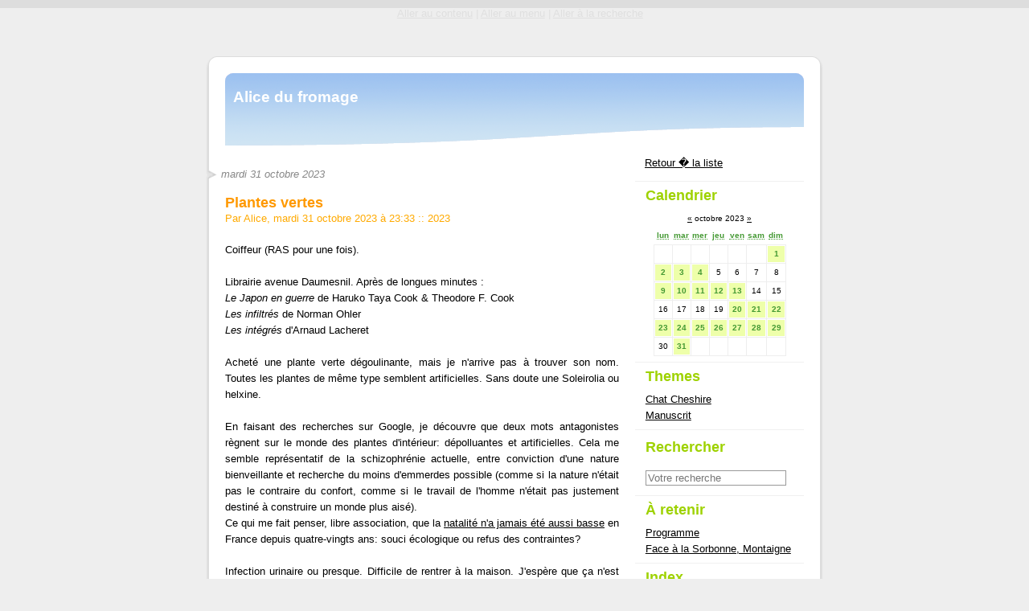

--- FILE ---
content_type: text/html; charset=UTF-8
request_url: https://alicedufromage.eu/dotclear/index.php?2023/10&th=default
body_size: 20971
content:
<?xml version="1.0" encoding="UTF-8"?>
<!DOCTYPE html PUBLIC "-//W3C//DTD XHTML 1.0 Strict//EN"
"http://www.w3.org/TR/xhtml1/DTD/xhtml1-strict.dtd">
<html xmlns="http://www.w3.org/1999/xhtml" xml:lang="fr"
lang="fr">
<head>
	<meta http-equiv="Content-Type"
	content="text/html; charset=UTF-8" />
	<meta name="MSSmartTagsPreventParsing" content="TRUE" />
	<link rel="section" href="/dotclear/index.php?Deux-mil-vingt-six" title="2026" />
<link rel="section" href="/dotclear/index.php?Deux-mil-vingt-cinq" title="2025" />
<link rel="section" href="/dotclear/index.php?Deux-mil-vingt-quatre" title="2024" />
<link rel="section" href="/dotclear/index.php?Deux-mil-vingt-trois" title="2023" />
<link rel="section" href="/dotclear/index.php?Ok-boomer" title="OK boomer" />
<link rel="section" href="/dotclear/index.php?Boulot" title="Boulot" />
<link rel="section" href="/dotclear/index.php?Politique" title="Politique" />
<link rel="section" href="/dotclear/index.php?Transports-en-commun" title="Transports en commun" />
<link rel="section" href="/dotclear/index.php?Phrases" title="Phrases" />
<link rel="section" href="/dotclear/index.php?Lecteurs-en-transit" title="Lecteurs en transit" />
<link rel="section" href="/dotclear/index.php?Livres-lus" title="Livres lus" />
<link rel="section" href="/dotclear/index.php?Choses-vues" title="Choses vues" />
<link rel="section" href="/dotclear/index.php?A-voir-sur-la-toile" title="Sur la toile" />
<link rel="section" href="/dotclear/index.php?Revue-de-presse" title="Revue de presse" />
<link rel="section" href="/dotclear/index.php?Douloureuse-famille" title="Douloureuse famille" />
<link rel="section" href="/dotclear/index.php?Reflexions-meta-bloguiennes" title="Réflexions méta-bloguiennes" />
<link rel="section" href="/dotclear/index.php?Deux-mil-vingt-deux" title="2022" />
<link rel="section" href="/dotclear/index.php?Deux-mil-vingt-et-un" title="2021" />
<link rel="section" href="/dotclear/index.php?Les-gens-qu-on-aime" title="Les gens qu'on aime" />
<link rel="section" href="/dotclear/index.php?Deux-mil-vingt" title="2020" />
<link rel="section" href="/dotclear/index.php?Deux-mil-dix-neuf" title="2019" />
<link rel="section" href="/dotclear/index.php?Projet-2018" title="Projet 2018" />
<link rel="section" href="/dotclear/index.php?Deux-mil-dix-huit" title="2018" />
<link rel="section" href="/dotclear/index.php?Ete-2017" title="Eté 2017" />
<link rel="section" href="/dotclear/index.php?Deux-mil-dix-sept" title="2017" />
<link rel="section" href="/dotclear/index.php?Deux-mil-seize" title="2016" />
<link rel="section" href="/dotclear/index.php?Deux-mil-quinze" title="2015" />
<link rel="section" href="/dotclear/index.php?Deux-mil-quatorze" title="2014" />
<link rel="section" href="/dotclear/index.php?Deux-mil-treize" title="2013" />
<link rel="section" href="/dotclear/index.php?Deux-mil-douze" title="2012" />
<link rel="section" href="/dotclear/index.php?Etats-unis-2012" title="Etats-Unis 2012" />
<link rel="section" href="/dotclear/index.php?Deux-mil-onze" title="2011" />
<link rel="section" href="/dotclear/index.php?Deux-mil-dix" title="2010" />
<link rel="section" href="/dotclear/index.php?Deux-mil-neuf" title="2009" />
<link rel="section" href="/dotclear/index.php?Deux-mil-sept" title="2007" />
<link rel="section" href="/dotclear/index.php?Deux-mil-huit" title="2008" />
<link rel="section" href="/dotclear/index.php?Deux-mil-six" title="2006" />
<link rel="section" href="/dotclear/index.php?Deux-mil-cinq" title="2005" />
<link rel="section" href="/dotclear/index.php?Deux-mil-quatre" title="2004" />
<link rel="section" href="/dotclear/index.php?Deux-mil-un" title="2001" />
<link rel="section" href="/dotclear/index.php?Deux-mil" title="2000" />
<link rel="section" href="/dotclear/index.php?Mil-neuf-cent-quatre-vingt-dix-huit" title="1998" />
<link rel="section" href="/dotclear/index.php?Mille-neuf-cent-quatre-vingt-seize" title="1996" />
<link rel="section" href="/dotclear/index.php?Mil-neuf-cent-quatre-vingt-quatorze" title="1994" />
<link rel="section" href="/dotclear/index.php?Mil-neuf-cent-quatre-vingt-douze" title="1992" />
<link rel="section" href="/dotclear/index.php?Mil-neuf-cent-quatre-vingt-onze" title="1991" />
<link rel="section" href="/dotclear/index.php?Mil-neuf-cent-quatre-vingt-neuf" title="1989" />
<link rel="section" href="/dotclear/index.php?Mil-neuf-cent-quatre-vingt-trois" title="Première S" />
<link rel="section" href="/dotclear/index.php?Mil-neuf-cent-quatre-vingt-deux" title="Seconde" />
<link rel="section" href="/dotclear/index.php?Mil-neuf-cent-soixante-dix-neuf" title="Cinquième" />
<link rel="section" href="/dotclear/index.php?Mil-neuf-cent-soixante-dix-huit" title="Sixième" />
<link rel="section" href="/dotclear/index.php?Mil-neuf-cent-soixante-dix-sept" title="CM2" />
<link rel="section" href="/dotclear/index.php?Mil-neuf-cent-soixante-seize" title="CM1" />
<link rel="section" href="/dotclear/index.php?Mil-neuf-cent-soixante-quinze" title="CE2" />
<link rel="section" href="/dotclear/index.php?Mil-neuf-cent-soixante-quatorze" title="CE1" />
<link rel="section" href="/dotclear/index.php?Cp" title="CP" />
<link rel="section" href="/dotclear/index.php?Maternelle" title="Maternelle" />
<link rel="section" href="/dotclear/index.php?Mil-neuf-cent-soixante-neuf" title="1969" />
<link rel="section" href="/dotclear/index.php?Paul-riviere" title="Paul Rivière" />
<link rel="section" href="/dotclear/index.php?Une-enquete-sentimentale" title="Une enquête sentimentale" />
<link rel="section" href="/dotclear/index.php?Affaires-ja" title="Affaires JA" />
<link rel="section" href="/dotclear/index.php?Polemique-gc" title="Polémique GC" />
<link rel="archive" href="/dotclear/index.php?2026/01" title="janvier 2026" />
<link rel="archive" href="/dotclear/index.php?2025/12" title="décembre 2025" />
<link rel="archive" href="/dotclear/index.php?2025/11" title="novembre 2025" />
<link rel="archive" href="/dotclear/index.php?2025/10" title="octobre 2025" />
<link rel="archive" href="/dotclear/index.php?2025/09" title="septembre 2025" />
<link rel="archive" href="/dotclear/index.php?2025/08" title="août 2025" />
<link rel="archive" href="/dotclear/index.php?2025/07" title="juillet 2025" />
<link rel="archive" href="/dotclear/index.php?2025/06" title="juin 2025" />
<link rel="archive" href="/dotclear/index.php?2025/05" title="mai 2025" />
<link rel="archive" href="/dotclear/index.php?2025/04" title="avril 2025" />
<link rel="archive" href="/dotclear/index.php?2025/03" title="mars 2025" />
<link rel="archive" href="/dotclear/index.php?2025/02" title="février 2025" />
<link rel="archive" href="/dotclear/index.php?2025/01" title="janvier 2025" />
<link rel="archive" href="/dotclear/index.php?2024/12" title="décembre 2024" />
<link rel="archive" href="/dotclear/index.php?2024/11" title="novembre 2024" />
<link rel="archive" href="/dotclear/index.php?2024/10" title="octobre 2024" />
<link rel="archive" href="/dotclear/index.php?2024/09" title="septembre 2024" />
<link rel="archive" href="/dotclear/index.php?2024/08" title="août 2024" />
<link rel="archive" href="/dotclear/index.php?2024/07" title="juillet 2024" />
<link rel="archive" href="/dotclear/index.php?2024/06" title="juin 2024" />
<link rel="archive" href="/dotclear/index.php?2024/05" title="mai 2024" />
<link rel="archive" href="/dotclear/index.php?2024/04" title="avril 2024" />
<link rel="archive" href="/dotclear/index.php?2024/03" title="mars 2024" />
<link rel="archive" href="/dotclear/index.php?2024/02" title="février 2024" />
<link rel="archive" href="/dotclear/index.php?2024/01" title="janvier 2024" />
<link rel="archive" href="/dotclear/index.php?2023/12" title="décembre 2023" />
<link rel="archive" href="/dotclear/index.php?2023/11" title="novembre 2023" />
<link rel="archive" href="/dotclear/index.php?2023/10" title="octobre 2023" />
<link rel="archive" href="/dotclear/index.php?2023/09" title="septembre 2023" />
<link rel="archive" href="/dotclear/index.php?2023/08" title="août 2023" />
<link rel="archive" href="/dotclear/index.php?2023/07" title="juillet 2023" />
<link rel="archive" href="/dotclear/index.php?2023/06" title="juin 2023" />
<link rel="archive" href="/dotclear/index.php?2023/05" title="mai 2023" />
<link rel="archive" href="/dotclear/index.php?2023/04" title="avril 2023" />
<link rel="archive" href="/dotclear/index.php?2023/03" title="mars 2023" />
<link rel="archive" href="/dotclear/index.php?2023/02" title="février 2023" />
<link rel="archive" href="/dotclear/index.php?2023/01" title="janvier 2023" />
<link rel="archive" href="/dotclear/index.php?2022/12" title="décembre 2022" />
<link rel="archive" href="/dotclear/index.php?2022/11" title="novembre 2022" />
<link rel="archive" href="/dotclear/index.php?2022/10" title="octobre 2022" />
<link rel="archive" href="/dotclear/index.php?2022/09" title="septembre 2022" />
<link rel="archive" href="/dotclear/index.php?2022/08" title="août 2022" />
<link rel="archive" href="/dotclear/index.php?2022/07" title="juillet 2022" />
<link rel="archive" href="/dotclear/index.php?2022/06" title="juin 2022" />
<link rel="archive" href="/dotclear/index.php?2022/05" title="mai 2022" />
<link rel="archive" href="/dotclear/index.php?2022/04" title="avril 2022" />
<link rel="archive" href="/dotclear/index.php?2022/03" title="mars 2022" />
<link rel="archive" href="/dotclear/index.php?2022/02" title="février 2022" />
<link rel="archive" href="/dotclear/index.php?2022/01" title="janvier 2022" />
<link rel="archive" href="/dotclear/index.php?2021/12" title="décembre 2021" />
<link rel="archive" href="/dotclear/index.php?2021/11" title="novembre 2021" />
<link rel="archive" href="/dotclear/index.php?2021/10" title="octobre 2021" />
<link rel="archive" href="/dotclear/index.php?2021/09" title="septembre 2021" />
<link rel="archive" href="/dotclear/index.php?2021/08" title="août 2021" />
<link rel="archive" href="/dotclear/index.php?2021/07" title="juillet 2021" />
<link rel="archive" href="/dotclear/index.php?2021/06" title="juin 2021" />
<link rel="archive" href="/dotclear/index.php?2021/05" title="mai 2021" />
<link rel="archive" href="/dotclear/index.php?2021/04" title="avril 2021" />
<link rel="archive" href="/dotclear/index.php?2021/03" title="mars 2021" />
<link rel="archive" href="/dotclear/index.php?2021/02" title="février 2021" />
<link rel="archive" href="/dotclear/index.php?2021/01" title="janvier 2021" />
<link rel="archive" href="/dotclear/index.php?2020/12" title="décembre 2020" />
<link rel="archive" href="/dotclear/index.php?2020/11" title="novembre 2020" />
<link rel="archive" href="/dotclear/index.php?2020/10" title="octobre 2020" />
<link rel="archive" href="/dotclear/index.php?2020/09" title="septembre 2020" />
<link rel="archive" href="/dotclear/index.php?2020/08" title="août 2020" />
<link rel="archive" href="/dotclear/index.php?2020/07" title="juillet 2020" />
<link rel="archive" href="/dotclear/index.php?2020/06" title="juin 2020" />
<link rel="archive" href="/dotclear/index.php?2020/05" title="mai 2020" />
<link rel="archive" href="/dotclear/index.php?2020/04" title="avril 2020" />
<link rel="archive" href="/dotclear/index.php?2020/03" title="mars 2020" />
<link rel="archive" href="/dotclear/index.php?2020/02" title="février 2020" />
<link rel="archive" href="/dotclear/index.php?2020/01" title="janvier 2020" />
<link rel="archive" href="/dotclear/index.php?2019/12" title="décembre 2019" />
<link rel="archive" href="/dotclear/index.php?2019/11" title="novembre 2019" />
<link rel="archive" href="/dotclear/index.php?2019/10" title="octobre 2019" />
<link rel="archive" href="/dotclear/index.php?2019/09" title="septembre 2019" />
<link rel="archive" href="/dotclear/index.php?2019/08" title="août 2019" />
<link rel="archive" href="/dotclear/index.php?2019/07" title="juillet 2019" />
<link rel="archive" href="/dotclear/index.php?2019/06" title="juin 2019" />
<link rel="archive" href="/dotclear/index.php?2019/05" title="mai 2019" />
<link rel="archive" href="/dotclear/index.php?2019/04" title="avril 2019" />
<link rel="archive" href="/dotclear/index.php?2019/03" title="mars 2019" />
<link rel="archive" href="/dotclear/index.php?2019/02" title="février 2019" />
<link rel="archive" href="/dotclear/index.php?2019/01" title="janvier 2019" />
<link rel="archive" href="/dotclear/index.php?2018/12" title="décembre 2018" />
<link rel="archive" href="/dotclear/index.php?2018/11" title="novembre 2018" />
<link rel="archive" href="/dotclear/index.php?2018/10" title="octobre 2018" />
<link rel="archive" href="/dotclear/index.php?2018/09" title="septembre 2018" />
<link rel="archive" href="/dotclear/index.php?2018/08" title="août 2018" />
<link rel="archive" href="/dotclear/index.php?2018/07" title="juillet 2018" />
<link rel="archive" href="/dotclear/index.php?2018/06" title="juin 2018" />
<link rel="archive" href="/dotclear/index.php?2018/05" title="mai 2018" />
<link rel="archive" href="/dotclear/index.php?2018/04" title="avril 2018" />
<link rel="archive" href="/dotclear/index.php?2018/03" title="mars 2018" />
<link rel="archive" href="/dotclear/index.php?2018/02" title="février 2018" />
<link rel="archive" href="/dotclear/index.php?2018/01" title="janvier 2018" />
<link rel="archive" href="/dotclear/index.php?2017/12" title="décembre 2017" />
<link rel="archive" href="/dotclear/index.php?2017/11" title="novembre 2017" />
<link rel="archive" href="/dotclear/index.php?2017/10" title="octobre 2017" />
<link rel="archive" href="/dotclear/index.php?2017/09" title="septembre 2017" />
<link rel="archive" href="/dotclear/index.php?2017/08" title="août 2017" />
<link rel="archive" href="/dotclear/index.php?2017/07" title="juillet 2017" />
<link rel="archive" href="/dotclear/index.php?2017/06" title="juin 2017" />
<link rel="archive" href="/dotclear/index.php?2017/05" title="mai 2017" />
<link rel="archive" href="/dotclear/index.php?2017/04" title="avril 2017" />
<link rel="archive" href="/dotclear/index.php?2017/03" title="mars 2017" />
<link rel="archive" href="/dotclear/index.php?2017/02" title="février 2017" />
<link rel="archive" href="/dotclear/index.php?2017/01" title="janvier 2017" />
<link rel="archive" href="/dotclear/index.php?2016/12" title="décembre 2016" />
<link rel="archive" href="/dotclear/index.php?2016/11" title="novembre 2016" />
<link rel="archive" href="/dotclear/index.php?2016/10" title="octobre 2016" />
<link rel="archive" href="/dotclear/index.php?2016/09" title="septembre 2016" />
<link rel="archive" href="/dotclear/index.php?2016/08" title="août 2016" />
<link rel="archive" href="/dotclear/index.php?2016/07" title="juillet 2016" />
<link rel="archive" href="/dotclear/index.php?2016/06" title="juin 2016" />
<link rel="archive" href="/dotclear/index.php?2016/05" title="mai 2016" />
<link rel="archive" href="/dotclear/index.php?2016/04" title="avril 2016" />
<link rel="archive" href="/dotclear/index.php?2016/03" title="mars 2016" />
<link rel="archive" href="/dotclear/index.php?2016/02" title="février 2016" />
<link rel="archive" href="/dotclear/index.php?2016/01" title="janvier 2016" />
<link rel="archive" href="/dotclear/index.php?2015/12" title="décembre 2015" />
<link rel="archive" href="/dotclear/index.php?2015/11" title="novembre 2015" />
<link rel="archive" href="/dotclear/index.php?2015/10" title="octobre 2015" />
<link rel="archive" href="/dotclear/index.php?2015/09" title="septembre 2015" />
<link rel="archive" href="/dotclear/index.php?2015/08" title="août 2015" />
<link rel="archive" href="/dotclear/index.php?2015/07" title="juillet 2015" />
<link rel="archive" href="/dotclear/index.php?2015/06" title="juin 2015" />
<link rel="archive" href="/dotclear/index.php?2015/05" title="mai 2015" />
<link rel="archive" href="/dotclear/index.php?2015/04" title="avril 2015" />
<link rel="archive" href="/dotclear/index.php?2015/03" title="mars 2015" />
<link rel="archive" href="/dotclear/index.php?2015/02" title="février 2015" />
<link rel="archive" href="/dotclear/index.php?2015/01" title="janvier 2015" />
<link rel="archive" href="/dotclear/index.php?2014/12" title="décembre 2014" />
<link rel="archive" href="/dotclear/index.php?2014/11" title="novembre 2014" />
<link rel="archive" href="/dotclear/index.php?2014/10" title="octobre 2014" />
<link rel="archive" href="/dotclear/index.php?2014/09" title="septembre 2014" />
<link rel="archive" href="/dotclear/index.php?2014/08" title="août 2014" />
<link rel="archive" href="/dotclear/index.php?2014/07" title="juillet 2014" />
<link rel="archive" href="/dotclear/index.php?2014/06" title="juin 2014" />
<link rel="archive" href="/dotclear/index.php?2014/05" title="mai 2014" />
<link rel="archive" href="/dotclear/index.php?2014/04" title="avril 2014" />
<link rel="archive" href="/dotclear/index.php?2014/03" title="mars 2014" />
<link rel="archive" href="/dotclear/index.php?2014/02" title="février 2014" />
<link rel="archive" href="/dotclear/index.php?2014/01" title="janvier 2014" />
<link rel="archive" href="/dotclear/index.php?2013/12" title="décembre 2013" />
<link rel="archive" href="/dotclear/index.php?2013/11" title="novembre 2013" />
<link rel="archive" href="/dotclear/index.php?2013/10" title="octobre 2013" />
<link rel="archive" href="/dotclear/index.php?2013/09" title="septembre 2013" />
<link rel="archive" href="/dotclear/index.php?2013/08" title="août 2013" />
<link rel="archive" href="/dotclear/index.php?2013/07" title="juillet 2013" />
<link rel="archive" href="/dotclear/index.php?2013/06" title="juin 2013" />
<link rel="archive" href="/dotclear/index.php?2013/05" title="mai 2013" />
<link rel="archive" href="/dotclear/index.php?2013/04" title="avril 2013" />
<link rel="archive" href="/dotclear/index.php?2013/03" title="mars 2013" />
<link rel="archive" href="/dotclear/index.php?2013/02" title="février 2013" />
<link rel="archive" href="/dotclear/index.php?2013/01" title="janvier 2013" />
<link rel="archive" href="/dotclear/index.php?2012/12" title="décembre 2012" />
<link rel="archive" href="/dotclear/index.php?2012/11" title="novembre 2012" />
<link rel="archive" href="/dotclear/index.php?2012/10" title="octobre 2012" />
<link rel="archive" href="/dotclear/index.php?2012/09" title="septembre 2012" />
<link rel="archive" href="/dotclear/index.php?2012/08" title="août 2012" />
<link rel="archive" href="/dotclear/index.php?2012/07" title="juillet 2012" />
<link rel="archive" href="/dotclear/index.php?2012/06" title="juin 2012" />
<link rel="archive" href="/dotclear/index.php?2012/05" title="mai 2012" />
<link rel="archive" href="/dotclear/index.php?2012/04" title="avril 2012" />
<link rel="archive" href="/dotclear/index.php?2012/03" title="mars 2012" />
<link rel="archive" href="/dotclear/index.php?2012/02" title="février 2012" />
<link rel="archive" href="/dotclear/index.php?2012/01" title="janvier 2012" />
<link rel="archive" href="/dotclear/index.php?2011/12" title="décembre 2011" />
<link rel="archive" href="/dotclear/index.php?2011/11" title="novembre 2011" />
<link rel="archive" href="/dotclear/index.php?2011/10" title="octobre 2011" />
<link rel="archive" href="/dotclear/index.php?2011/09" title="septembre 2011" />
<link rel="archive" href="/dotclear/index.php?2011/08" title="août 2011" />
<link rel="archive" href="/dotclear/index.php?2011/07" title="juillet 2011" />
<link rel="archive" href="/dotclear/index.php?2011/06" title="juin 2011" />
<link rel="archive" href="/dotclear/index.php?2011/05" title="mai 2011" />
<link rel="archive" href="/dotclear/index.php?2011/04" title="avril 2011" />
<link rel="archive" href="/dotclear/index.php?2011/03" title="mars 2011" />
<link rel="archive" href="/dotclear/index.php?2011/02" title="février 2011" />
<link rel="archive" href="/dotclear/index.php?2011/01" title="janvier 2011" />
<link rel="archive" href="/dotclear/index.php?2010/12" title="décembre 2010" />
<link rel="archive" href="/dotclear/index.php?2010/11" title="novembre 2010" />
<link rel="archive" href="/dotclear/index.php?2010/10" title="octobre 2010" />
<link rel="archive" href="/dotclear/index.php?2010/09" title="septembre 2010" />
<link rel="archive" href="/dotclear/index.php?2010/08" title="août 2010" />
<link rel="archive" href="/dotclear/index.php?2010/07" title="juillet 2010" />
<link rel="archive" href="/dotclear/index.php?2010/06" title="juin 2010" />
<link rel="archive" href="/dotclear/index.php?2010/05" title="mai 2010" />
<link rel="archive" href="/dotclear/index.php?2010/04" title="avril 2010" />
<link rel="archive" href="/dotclear/index.php?2010/03" title="mars 2010" />
<link rel="archive" href="/dotclear/index.php?2010/02" title="février 2010" />
<link rel="archive" href="/dotclear/index.php?2010/01" title="janvier 2010" />
<link rel="archive" href="/dotclear/index.php?2009/12" title="décembre 2009" />
<link rel="archive" href="/dotclear/index.php?2009/11" title="novembre 2009" />
<link rel="archive" href="/dotclear/index.php?2009/10" title="octobre 2009" />
<link rel="archive" href="/dotclear/index.php?2009/09" title="septembre 2009" />
<link rel="archive" href="/dotclear/index.php?2009/08" title="août 2009" />
<link rel="archive" href="/dotclear/index.php?2009/07" title="juillet 2009" />
<link rel="archive" href="/dotclear/index.php?2009/06" title="juin 2009" />
<link rel="archive" href="/dotclear/index.php?2009/05" title="mai 2009" />
<link rel="archive" href="/dotclear/index.php?2009/04" title="avril 2009" />
<link rel="archive" href="/dotclear/index.php?2009/03" title="mars 2009" />
<link rel="archive" href="/dotclear/index.php?2009/02" title="février 2009" />
<link rel="archive" href="/dotclear/index.php?2009/01" title="janvier 2009" />
<link rel="archive" href="/dotclear/index.php?2008/12" title="décembre 2008" />
<link rel="archive" href="/dotclear/index.php?2008/11" title="novembre 2008" />
<link rel="archive" href="/dotclear/index.php?2008/10" title="octobre 2008" />
<link rel="archive" href="/dotclear/index.php?2008/09" title="septembre 2008" />
<link rel="archive" href="/dotclear/index.php?2008/08" title="août 2008" />
<link rel="archive" href="/dotclear/index.php?2008/07" title="juillet 2008" />
<link rel="archive" href="/dotclear/index.php?2008/06" title="juin 2008" />
<link rel="archive" href="/dotclear/index.php?2008/05" title="mai 2008" />
<link rel="archive" href="/dotclear/index.php?2008/04" title="avril 2008" />
<link rel="archive" href="/dotclear/index.php?2008/03" title="mars 2008" />
<link rel="archive" href="/dotclear/index.php?2008/02" title="février 2008" />
<link rel="archive" href="/dotclear/index.php?2008/01" title="janvier 2008" />
<link rel="archive" href="/dotclear/index.php?2007/12" title="décembre 2007" />
<link rel="archive" href="/dotclear/index.php?2007/11" title="novembre 2007" />
<link rel="archive" href="/dotclear/index.php?2007/10" title="octobre 2007" />
<link rel="archive" href="/dotclear/index.php?2007/09" title="septembre 2007" />
<link rel="archive" href="/dotclear/index.php?2007/08" title="août 2007" />
<link rel="archive" href="/dotclear/index.php?2007/07" title="juillet 2007" />
<link rel="archive" href="/dotclear/index.php?2007/06" title="juin 2007" />
<link rel="archive" href="/dotclear/index.php?2007/05" title="mai 2007" />
<link rel="archive" href="/dotclear/index.php?2007/04" title="avril 2007" />
<link rel="archive" href="/dotclear/index.php?2007/03" title="mars 2007" />
<link rel="archive" href="/dotclear/index.php?2007/02" title="février 2007" />
<link rel="archive" href="/dotclear/index.php?2007/01" title="janvier 2007" />
<link rel="archive" href="/dotclear/index.php?2006/12" title="décembre 2006" />
<link rel="archive" href="/dotclear/index.php?2006/11" title="novembre 2006" />
<link rel="archive" href="/dotclear/index.php?2006/10" title="octobre 2006" />
<link rel="archive" href="/dotclear/index.php?2006/09" title="septembre 2006" />
<link rel="archive" href="/dotclear/index.php?2006/08" title="août 2006" />
<link rel="archive" href="/dotclear/index.php?2006/07" title="juillet 2006" />
<link rel="archive" href="/dotclear/index.php?2006/06" title="juin 2006" />
<link rel="archive" href="/dotclear/index.php?2006/05" title="mai 2006" />
<link rel="archive" href="/dotclear/index.php?2006/04" title="avril 2006" />
<link rel="archive" href="/dotclear/index.php?2005/06" title="juin 2005" />
<link rel="archive" href="/dotclear/index.php?2004/03" title="mars 2004" />
<link rel="archive" href="/dotclear/index.php?2001/09" title="septembre 2001" />
<link rel="archive" href="/dotclear/index.php?2001/08" title="août 2001" />
<link rel="archive" href="/dotclear/index.php?2001/02" title="février 2001" />
<link rel="archive" href="/dotclear/index.php?2000/03" title="mars 2000" />
<link rel="archive" href="/dotclear/index.php?1998/12" title="décembre 1998" />
<link rel="archive" href="/dotclear/index.php?1998/03" title="mars 1998" />
<link rel="archive" href="/dotclear/index.php?1996/09" title="septembre 1996" />
<link rel="archive" href="/dotclear/index.php?1996/07" title="juillet 1996" />
<link rel="archive" href="/dotclear/index.php?1996/05" title="mai 1996" />
<link rel="archive" href="/dotclear/index.php?1994/04" title="avril 1994" />
<link rel="archive" href="/dotclear/index.php?1992/10" title="octobre 1992" />
<link rel="archive" href="/dotclear/index.php?1992/02" title="février 1992" />
<link rel="archive" href="/dotclear/index.php?1992/01" title="janvier 1992" />
<link rel="archive" href="/dotclear/index.php?1991/03" title="mars 1991" />
<link rel="archive" href="/dotclear/index.php?1989/11" title="novembre 1989" />
<link rel="archive" href="/dotclear/index.php?1983/03" title="mars 1983" />
<link rel="archive" href="/dotclear/index.php?1982/02" title="février 1982" />
<link rel="archive" href="/dotclear/index.php?1978/12" title="décembre 1978" />
<link rel="archive" href="/dotclear/index.php?1978/09" title="septembre 1978" />
<link rel="archive" href="/dotclear/index.php?1978/03" title="mars 1978" />
<link rel="archive" href="/dotclear/index.php?1976/12" title="décembre 1976" />
<link rel="archive" href="/dotclear/index.php?1975/11" title="novembre 1975" />
<link rel="archive" href="/dotclear/index.php?1975/05" title="mai 1975" />
<link rel="archive" href="/dotclear/index.php?1974/08" title="août 1974" />
<link rel="archive" href="/dotclear/index.php?1974/04" title="avril 1974" />
<link rel="archive" href="/dotclear/index.php?1973/10" title="octobre 1973" />
<link rel="archive" href="/dotclear/index.php?1971/10" title="octobre 1971" />
<link rel="archive" href="/dotclear/index.php?1971/07" title="juillet 1971" />
<link rel="archive" href="/dotclear/index.php?1969/06" title="juin 1969" />
	<link rel="alternate" type="application/rss+xml" title="RSS" href="/dotclear/rss.php" />
	<link rel="alternate" type="application/atom+xml" title="Atom" href="/dotclear/atom.php" />
	<meta name="DC.title" content="Alice du fromage" />
	<title>octobre 2023 - Alice du fromage</title>
	
	<link rel="stylesheet" type="text/css" href="/dotclear/themes/default/style.css" media="screen" />
		<style type="text/css" media="print">
		body { font-size: 9pt }
		a { color : black; }
		#sidebar { display: none; }
		#footer { display:none; }
		#footprint { display:block; margin-top:8px; font-family: 'Lucida Grande', Verdana, Arial, sans-serif; color : black; text-decoration:none; font-size:10pt; color:#999; text-align:center;}
		#content:before { content:"Alice du fromage"; font-family: 'Lucida Grande', Verdana, Arial, sans-serif; color : black; text-decoration:none; font-size:18pt; color:#999;border-bottom: 1px gray ridge;display:block;}
		#footprint a { text-decoration:none;}
		.headerlinks { display: none;}
		.post-info-co { display : none;}
		.permalink_right { display : none;}
		.post { border-bottom: 1px gray ridge;}
		#trackbacks, #comments { border-bottom: 1px gray ridge;}
		#comments h3 { display:none;}
		#comments form { display:none;}
		#co { display:inline;}
		.post-title a { font-family : 'Lucida Grande', Verdana, Arial, sans-serif; text-decoration:none;}
	</style>
</head>

<body onload="window.name='cheesealice_main';">

<div id="page">

<div id="top">
	<h1><a href="/dotclear/index.php?th=default">Alice du fromage</a></h1>
</div>

<p id="prelude"><a href="#main">Aller au contenu</a> |
<a href="#sidebar">Aller au menu</a> |
<a href="#search">Aller &agrave; la recherche</a></p>

<div id="main" style="overflow:hidden;">
	<div id="content">
					
		

<!-- Boucle sur la liste de billets -->
	<div class="post">
		<p class="day-date">mardi 31 octobre 2023</p>		
		<h2 id="p6056" class="post-title"><a
		href="/dotclear/index.php?2023/10/31/6056-plantes-vertes&th=default">Plantes vertes</a></h2>
		
		<p class="post-info">Par Alice,
		mardi 31 octobre 2023 &agrave; 23:33		<span>::</span> <a href="/dotclear/index.php?Deux-mil-vingt-trois&th=default">2023</a>
		</p>
		
		<div class="post-content" lang="fr">
			Coiffeur (RAS pour une fois).<br /><br />

Librairie avenue Daumesnil. Après de longues minutes :<br />
<i>Le Japon en guerre</i> de Haruko Taya Cook & Theodore F. Cook<br />
<i>Les infiltrés</i> de Norman Ohler<br />
<i>Les intégrés</i> d'Arnaud Lacheret<br /><br />

Acheté une plante verte dégoulinante, mais je n'arrive pas à trouver son nom. Toutes les plantes de même type semblent artificielles. Sans doute une <a herf="https://jardinage.lemonde.fr/dossier-1083-helxine-soleirolia-soleirolii-vivace-tapissante.html#google_vignette" target=_blank">Soleirolia ou helxine</a>. <br /><br />
En faisant des recherches sur Google, je découvre que deux mots antagonistes règnent sur le monde des plantes d'intérieur: dépolluantes et artificielles. Cela me semble représentatif de la schizophrénie actuelle, entre conviction d'une nature bienveillante et recherche du moins d'emmerdes possible (comme si la nature n'était pas le contraire du confort, comme si le travail de l'homme n'était pas justement destiné à construire un monde plus aisé). <br />
Ce qui me fait penser, libre association, que la <a href="https://www.insee.fr/fr/statistiques/2381380" target=_blank> natalité n'a jamais été aussi basse</a> en France depuis quatre-vingts ans: souci écologique ou refus des contraintes?<br /><br />

Infection urinaire ou presque. Difficile de rentrer à la maison. J'espère que ça n'est pas grave, que ça va passer dans la nuit (mais qu'est-ce qui a pu causer cela?)		</div>
		
		<p class="post-info-co"><a href="/dotclear/index.php?2023/10/31/6056-plantes-vertes&th=default#co"
		title="commentaires pour : Plantes vertes">aucun commentaire</a>
		<span>::</span> <a href="/dotclear/index.php?2023/10/31/6056-plantes-vertes&th=default#tb"
		title="trackbacks pour : Plantes vertes">aucun trackback</a></p>
	</div>
	<div class="post">
		<p class="day-date">dimanche 29 octobre 2023</p>		
		<h2 id="p6053" class="post-title"><a
		href="/dotclear/index.php?2023/10/29/6053-fonds-europeens&th=default">Fonds européens</a></h2>
		
		<p class="post-info">Par Alice,
		dimanche 29 octobre 2023 &agrave; 22:26		<span>::</span> <a href="/dotclear/index.php?Politique&th=default">Politique</a>
		</p>
		
		<div class="post-content" lang="fr">
			Recherche sur les fonds européens utilisés en Seine-et-Marne. On trouve beaucoup de choses sur les appels à projets pour le futur, mais c'est difficile de trouver <a href="https://www.europeidf.fr/projets" target=_blank>des chiffres sur les projets réalisés</a>. L'UE ne sait décidément pas faire sa pub.<br /><br />

Il reste toujours de l'eau au fond de la voiture (je veux dire que la moquette n'est pas seulement mouillée, mais qu'une flaque, un fond verre d'eau, se reforme après chaque aspiration). Je change les serviettes, tord les torchons, met un rouleau de PQ pour aspirer le maximum d'eau.
<br /><br />
Vaisselle à la main: c'est ce que font nos amis vénitiens, nous nous sommes dit que ce n'était pas une mauvaise idée. A deux le lave-vaisselle ne tourne pas assez souvent et lave mal la nourriture séchée. Nous allons réserver son usage aux journées où nous sommes nombreux.
<br /><br />
J'ai commencé <i>Bodies</i> sur Netflix parce que quelqu'un en disait du bien sur FB. Ça occupe mais n'est pas transcendant. Mon genre, c'est la critique sarcastique.		</div>
		
		<p class="post-info-co"><a href="/dotclear/index.php?2023/10/29/6053-fonds-europeens&th=default#co"
		title="commentaires pour : Fonds européens">aucun commentaire</a>
		<span>::</span> <a href="/dotclear/index.php?2023/10/29/6053-fonds-europeens&th=default#tb"
		title="trackbacks pour : Fonds européens">aucun trackback</a></p>
	</div>
	<div class="post">
		<p class="day-date">samedi 28 octobre 2023</p>		
		<h2 id="p6055" class="post-title"><a
		href="/dotclear/index.php?2023/10/28/6055-travaux-d-hiver&th=default">Travaux d'hiver</a></h2>
		
		<p class="post-info">Par Alice,
		samedi 28 octobre 2023 &agrave; 20:09		<span>::</span> <a href="/dotclear/index.php?Deux-mil-vingt-trois&th=default">2023</a>
		</p>
		
		<div class="post-content" lang="fr">
			Je ne suis pas retournée au planeur après les vacances: soit j'étais occupée le week-end, soit il ne faisait pas beau. Il faut dire aussi que je suis embarrassée: je me sens si nulle que j'ai peur d'ennuyer mes instructeurs. Je sais c'est idiot, mais c'est ainsi. Je mets tous mes espoirs dans le simulateur que H. doit m'installer. Si seulement j'arrivais à faire des progrès pendant l'hiver.
<br /><br />
J'y suis retournée aujourd'hui pour les travaux d'hiver: démontage, aspirage, polissage… et l'ambiance, entre tension et une certaine vacance. Tout est suivi, noté; chaque pièce a sa durée d'utilisation notée en heures. Un planeur, c'est douze mille heures (indépendamment de la durée de chaque pièce qui est souvent bien inférieure). Si l'on considère que l'on sort trente week-ends dans l'année, dix heures par week-end, trois cent heures par an, cela donne une durée prévisionnelle de quarante ans. Est-ce que mes calculs sont bons? Est-ce qu'un planeur de club sort davantage? <br />
Plutôt moins, je pense.
<br /><br />
J'appends avec ébahissement que selon les stats, seuls cinq pour cent des pilotes de ligne font ce métier par passion.<br />
— Mais alors, ils le font pour quoi?<br />
— Pour le rapport salaire / temps libre.<br /><br />

Priez, bonnes gens, pour, lorsque vous prenez l'avion, tomber sur un pilote passionné, et si possible vélivole: il y a davantage de chances de s'en sortir en cas de pépin.
<br /><br />
Courses à l'Intermarché du coin. Acheté une nouvelle plante verte dans un petit pot. Pas de prix à la caisse, bizarrement la caissière l'a passé en code bijouterie. (D'après internet, c'est un palmier Kentia, «endémique dans l'île Lord Howe». (<a href="https://australie-a-la-carte.com/voyage-new-south-wales/lord-howe-island" target=_blank>Ça fait rêver</a>.)) <br />
Nous avons également acheter une sorte d'aspirateur à main également lave-vitre. Fou rire en découvrant à la maison qu'il a été utilisé (pour une démonstration?) et remis sans vergogne en rayon. Il est tout sale. H. est furieux, mais nous n'avons pas de ticket de caisse.		</div>
		
		<p class="post-info-co"><a href="/dotclear/index.php?2023/10/28/6055-travaux-d-hiver&th=default#co"
		title="commentaires pour : Travaux d'hiver">2 commentaires</a>
		<span>::</span> <a href="/dotclear/index.php?2023/10/28/6055-travaux-d-hiver&th=default#tb"
		title="trackbacks pour : Travaux d'hiver">aucun trackback</a></p>
	</div>
	<div class="post">
		<p class="day-date">vendredi 27 octobre 2023</p>		
		<h2 id="p6059" class="post-title"><a
		href="/dotclear/index.php?2023/10/27/6059-feuilles-mortes&th=default">Les feuilles mortes</a></h2>
		
		<p class="post-info">Par Alice,
		vendredi 27 octobre 2023 &agrave; 21:39		<span>::</span> <a href="/dotclear/index.php?Deux-mil-vingt-trois&th=default">2023</a>
		</p>
		
		<div class="post-content" lang="fr">
			Depuis <i>Leningrad cowboys go America</i>, je suis une fan de Kaurismäki. Je ne sais même plus comment je l'ai vu la première fois, je pense que c'était au cinéma en plein air de La Villette, dans les années 90-93.<br /><br />

Un autre film m'a marquée: <i>La fille aux allumettes</i>. En regardant <i>Les feuilles mortes</i>, j'ai eu l'impression de voir le second volet d'un dyptique, le pendant positif de <i>La fille aux allumettes</i>. Il y a longtemps que je sais, depuis exactement <i>L'homme sans passé</i> et sa pomme de terre coupée en deux, que Kaurismäki estime que l'élégance consiste à ne pas sombrer dans le mélodrame — et c'est tout ce que j'aime chez lui.<br /><br />

Et donc <i>Les feuilles mortes</i>, avec son fond de guerre d'Ukraine comme <i>La fille aux allumettes</i> montrait en permanence Tian'-anmen, est un contrepoint empreint de sagesse au mécanisme implacable de <i>La fille aux allumettes</i>, avec là encore l'art de l'attente, marqué ici par les bouteilles vides autour de la femme, là par les mégots aux pieds de l'homme. Lenteur et rythme, tenue du récit à la limite du mutisme, dialogues absurdes qui veulent tout dire: «— La fille de l'autre soir, nous sommes presque mariés. — Elle s'appelle comment? — Je ne connais pas son nom».<br /><br />

Certains sont surpris du succès de ce film. Mais il y a un secret: les films emplis de clins d'œil aux cinéphiles ont toujours du succès auprès des cinéphiles — et la dernière image clopinante est merveilleuse.<br /><br />

Avec tout cela je ne vous ai sans doute pas exactement donné envie de voir ce film, mais ce n'était pas le but: les films de Kaurismäki, je les vois pour moi-même, pour me consoler.		</div>
		
		<p class="post-info-co"><a href="/dotclear/index.php?2023/10/27/6059-feuilles-mortes&th=default#co"
		title="commentaires pour : Les feuilles mortes">aucun commentaire</a>
		<span>::</span> <a href="/dotclear/index.php?2023/10/27/6059-feuilles-mortes&th=default#tb"
		title="trackbacks pour : Les feuilles mortes">aucun trackback</a></p>
	</div>
	<div class="post">
		<p class="day-date">jeudi 26 octobre 2023</p>		
		<h2 id="p6064" class="post-title"><a
		href="/dotclear/index.php?2023/10/26/6064-remords&th=default">Remords</a></h2>
		
		<p class="post-info">Par Alice,
		jeudi 26 octobre 2023 &agrave; 21:53		<span>::</span> <a href="/dotclear/index.php?Deux-mil-vingt-trois&th=default">2023</a>
		</p>
		
		<div class="post-content" lang="fr">
			Hier mercredi, sms d'A-C: «[…] est ce que l'on peut échanger d'ici vendredi &#128519; ..., car j'ai une visio pour une mission dans l'assurance et j'aurais besoin de me rafraîchir la mémoire !»<br /><br />

Je le contemple avec fatalisme: cela fait une éternité qu'elle n'a pas donné de nouvelles (<i>après recherche dans ce blog: <a href="/dotclear/index.php?2022/01/14/6054-tibetain" target=-blank>janvier 2024</a></i>), j'étais suffisamment agacée pour ne plus envoyer de carte postale (<i>preuve que je suis très très agacée</i>). J'en ai finalement envoyé une de <a href="/dotclear/index.php?2023/09/16/6028-journee-patrimoine" target=_blank>Chartres</a>; trois semaines plus tard elle m'a remerciée en me demandant comment ça allait à…Blois (euh non, moi c'est Moret).<br /><br />

Bref, je réponds «oui bien sûr, ça me fait toujours plaisir de parler assurances» (ce qui est vrai), et donc ce soir, longue conversation autour de l'assurance, la famille, la santé.<br /><br />

Quand je l'avais vue en 2022, elle était sans arrêt au bord des larmes. J'avais attribué cela au chagrin, à la mort de sa mère deux mois plus tôt. En fait elle était déjà arrêtée («mais comme je pensais que c'était un break de deux semaines, je n'en parlais pas»). Cela a duré dix-huit mois, «je ne sais pas où passaient mes journées, je ne sais pas ce que j'ai fait tout ce temps. On me disait d'être patiente, maintenant ça va mieux, il faut que je recommence à travailler».<br /><br />

Je m'en veux. Je sais bien que cela n'aurait rien changé, mais j'aurais pu prendre des nouvelles comme je l'ai toujours fait, tous les six mois environ. La seule fois où je ne le fais pas correspond à une dépression de dix-huit mois.		</div>
		
		<p class="post-info-co"><a href="/dotclear/index.php?2023/10/26/6064-remords&th=default#co"
		title="commentaires pour : Remords">2 commentaires</a>
		<span>::</span> <a href="/dotclear/index.php?2023/10/26/6064-remords&th=default#tb"
		title="trackbacks pour : Remords">aucun trackback</a></p>
	</div>
	<div class="post">
		<p class="day-date">mercredi 25 octobre 2023</p>		
		<h2 id="p6051" class="post-title"><a
		href="/dotclear/index.php?2023/10/25/6051-collage-halloween&th=default">Collage Halloween</a></h2>
		
		<p class="post-info">Par Alice,
		mercredi 25 octobre 2023 &agrave; 22:07		<span>::</span> <a href="/dotclear/index.php?Deux-mil-vingt-trois&th=default">2023</a>
		</p>
		
		<div class="post-content" lang="fr">
			Il y a quelques jours, Max m'a proposé une action de collage parce que c'était les vacances scolaires (et qu'il était en vacances); mais après discussion, nous nous sommes rendus compte que le seul soir possible était celui-ci.<br />
Et donc avec Max et Medhi, et Noah, nous sommes partis sur les routes de la circo pour coller dans la brume. Il a fini par faire froid, nous avons vu une biche, nous nous sommes bien amusés.<br /><br />

Je ne saurai jamais ce qu'est la politique, rien d'autre que de l'amitié et la peur atroce que recommence une fois de plus tout ce qui a été atroce dans l'histoire. 

<br /><br /><center><img src="https://mes-fichiers.ovh/alice/images/2023-1025-dormelles-haut.jpg" alt="" width="403" height="302" /></center><br /><br />		</div>
		
		<p class="post-info-co"><a href="/dotclear/index.php?2023/10/25/6051-collage-halloween&th=default#co"
		title="commentaires pour : Collage Halloween">aucun commentaire</a>
		<span>::</span> <a href="/dotclear/index.php?2023/10/25/6051-collage-halloween&th=default#tb"
		title="trackbacks pour : Collage Halloween">aucun trackback</a></p>
	</div>
	<div class="post">
				
		<h2 id="p6052" class="post-title"><a
		href="/dotclear/index.php?2023/10/25/6052-piscine&th=default">Piscine</a></h2>
		
		<p class="post-info">Par Alice,
		mercredi 25 octobre 2023 &agrave; 19:40		<span>::</span> <a href="/dotclear/index.php?Deux-mil-vingt-trois&th=default">2023</a>
		</p>
		
		<div class="post-content" lang="fr">
			Hier soir j'ai laissé la fenêtre de la voiture entrouverte côté conducteur.<br /><br />

Avec tout ce qu'il a plu cette nuit, elle s'est littéralement remplie: cinq centimètres d'eau sous le siège et jusque sous les pédales. Nous avons écopé ce que nous avons pu, j'ai mis une serviette de toilette pour servir d'éponge toute la nuit.<br /><br />

Je ne sais pas comment cela va pouvoir sécher avec l'hiver qui vient.		</div>
		
		<p class="post-info-co"><a href="/dotclear/index.php?2023/10/25/6052-piscine&th=default#co"
		title="commentaires pour : Piscine">aucun commentaire</a>
		<span>::</span> <a href="/dotclear/index.php?2023/10/25/6052-piscine&th=default#tb"
		title="trackbacks pour : Piscine">aucun trackback</a></p>
	</div>
	<div class="post">
				
		<h2 id="p6048" class="post-title"><a
		href="/dotclear/index.php?2023/10/25/6048-accident-ferroviaire&th=default">Accident ferroviaire</a></h2>
		
		<p class="post-info">Par Alice,
		mercredi 25 octobre 2023 &agrave; 07:40		<span>::</span> <a href="/dotclear/index.php?Transports-en-commun&th=default">Transports en commun</a>
		</p>
		
		<div class="post-content" lang="fr">
			Le train de 6h55 ne vient pas de Montereau mais de Montargis.<br />
A l'intérieur, tous les passagers dorment, épuisés. J'entendais hier une dame discuter, ils rentrent après neuf heures du soir, ils partent de chez eux à cinq heures du matin.<br /><br />

Nous avons trouvé des explications sur le net: le déraillement du train de marchandise entre Nemours et Montargis a détruit cinq cent mètres de voie ferrée, il faut compter une semaine pour la remise en état (ce qui est rapide si l'on considère que nous sommes en période de vacances). <br />
Une solution de délestage a été mise en place: une seule voie, la même voie, sert dans les deux sens, pour aller à Paris et en revenir. <br /><br />
Je me demande ce que transportait le train de marchandises.		</div>
		
		<p class="post-info-co"><a href="/dotclear/index.php?2023/10/25/6048-accident-ferroviaire&th=default#co"
		title="commentaires pour : Accident ferroviaire">aucun commentaire</a>
		<span>::</span> <a href="/dotclear/index.php?2023/10/25/6048-accident-ferroviaire&th=default#tb"
		title="trackbacks pour : Accident ferroviaire">aucun trackback</a></p>
	</div>
	<div class="post">
		<p class="day-date">mardi 24 octobre 2023</p>		
		<h2 id="p6050" class="post-title"><a
		href="/dotclear/index.php?2023/10/24/6050-journee-politique&th=default">Journée politique</a></h2>
		
		<p class="post-info">Par Alice,
		mardi 24 octobre 2023 &agrave; 21:55		<span>::</span> <a href="/dotclear/index.php?Politique&th=default">Politique</a>
		</p>
		
		<div class="post-content" lang="fr">
			A midi, revu RP (première fois depuis onze ans?) pour lui demander un service.<br />
Il n'a pas changé.<br />
<a href="https://www.eyrolles.com/Entreprise/Livre/etats-et-marches-financiers-9782275037622/" target=blank>Ses trois derniers livres</a> sont juste effrayants par leur taille et leur contenu. Il faut que je tente de lire ça.<br /><br />

Le soir, visio-discussion sur des sujets institutionnels ou juridiques.<br />
Je suis frappée de constater que sur le sujet de l'uniforme à l'école, les plus jeunes (entre 18 et 30 ans) n'ont pas l'air de penser à l'intégrisme religieux, mais à la discrimination sociale. L'argument se retourne: «à Fontainebleau, deux écoles privés ont des uniformes. Quand on les voit, on sait que ce sont des enfants de riches» (alors que classiquement on prône l'uniforme pour gommer les différences sociales).		</div>
		
		<p class="post-info-co"><a href="/dotclear/index.php?2023/10/24/6050-journee-politique&th=default#co"
		title="commentaires pour : Journée politique">aucun commentaire</a>
		<span>::</span> <a href="/dotclear/index.php?2023/10/24/6050-journee-politique&th=default#tb"
		title="trackbacks pour : Journée politique">aucun trackback</a></p>
	</div>
	<div class="post">
				
		<h2 id="p6049" class="post-title"><a
		href="/dotclear/index.php?2023/10/24/6049-pagaille&th=default">Pagaille</a></h2>
		
		<p class="post-info">Par Alice,
		mardi 24 octobre 2023 &agrave; 07:41		<span>::</span> <a href="/dotclear/index.php?Deux-mil-vingt-trois&th=default">2023</a>
		</p>
		
		<div class="post-content" lang="fr">
			Nous avons fini par monter dans l'avion avec un atterrisage prévu à 23h15. A mon effroi, notre voisin de siège a commenté benoîtement: «si nous arrivons après 23h30, nous serons déroutés sur Charles de Gaulle». Et moi de nous imaginer dormant à Roissy ou à Paris (car pas question de faire le trajet jusqu'à Moret pour dormir deux heures et repartir à 7 heures.<br />
Mais tout s'est bien passé.<br /><br />

Nous récupérons la voiture, sortons du parking à 23h45. Il faut trouver de l'essence (nous avions voulu en prendre au départ vendredi matin mais les pompes à Moret étaient vides). Toutes les stations les plus proches ferment à minuit, une autre paraît inaccessible à cause de travaux… nous tournons un peu, trouvons de l'essence à plus de deux euros le litre, remplissons un demi-réservoir et prenons la N7 indiquée par Waze.<br />
Las, au bout de quelques kilomètres la route que nous devons prendre est barrée, il nous faut poursuivre à l'aveugle car Waze ne réinitialise jamais ses trajets avant que la voiture soit assez loin du premier trajet qu'il avait proposé. Nous allons vers le sud, au hasard, et rentrons à une heure passée.<br /><br />

Le lendemain matin (donc ce matin), je sors de la maison une heure plus tard que d'habitude (j'avais décidé de ne pas me presser jusqu'à ce que je me souvienne que j'avais un rendez-vous). Il fait jour. Sur la route principale à cinquante mètres de chez moi, route qui passe sous une poterne médiévale (porte de Paris), traverse le village et ressort par une seconde poterne (porte de Bourgogne) avant de traverser le pont (qui a l'air si vieux qu'on y a tourné un épisode de <i>The Walking Dead</i>) est arrêté un semi-remorque, désemparé. Il ne peut pas s'engager sous la poterne, il ne peut pas aller vers le Loing car les routes sont minuscules, il ne peut pas prendre ma rue (du moins j'espère pour lui qu'il ne la prendra pas) car il ne pourra pas tourner sous le pont ferroviaire au bout. Peut-il prendre la rue des fossés? Peut-être, si aucun bus n'arrive en face… Je m'enfuis littéralement pour ne pas voir la suite, c'est un cauchemar. Sera-t-il encore là ce soir?<br />
(La raison de ce bordel est la fermeture pour un mois du viaduc sur la RD206. Je ne sais pas qui a organisé cela, ni comment, mais il faut dérouter les camions beaucoup plus tôt, lors des (multiples) ronds-points précédents sur la voie rapide. Une fois engagé dans Moret, il n'y a plus de solution.<br /><br />

Rajoutons une couche à tout cela: hier à l'aéroport de Venise, H. a consulté le compte Twitter de la ligne R: déraillement d'un train de marchandise entre Nemours et Montargis vendredi dernier, plus de train pour Montargis pendant dix jours (soit la moitié de ceux qui passent à Moret), un trafic grandement désorganisé. (J'ai engueulé H.: les mauvaises nouvelles pouvaient attendre aujourd'hui).
<br /><br />
J'écris tout cela dans le train que j'ai réussi à avoir.		</div>
		
		<p class="post-info-co"><a href="/dotclear/index.php?2023/10/24/6049-pagaille&th=default#co"
		title="commentaires pour : Pagaille">2 commentaires</a>
		<span>::</span> <a href="/dotclear/index.php?2023/10/24/6049-pagaille&th=default#tb"
		title="trackbacks pour : Pagaille">aucun trackback</a></p>
	</div>
	<div class="post">
		<p class="day-date">lundi 23 octobre 2023</p>		
		<h2 id="p6044" class="post-title"><a
		href="/dotclear/index.php?2023/10/23/6044-salutations-brodsky&th=default">Salutations à Brodsky</a></h2>
		
		<p class="post-info">Par Alice,
		lundi 23 octobre 2023 &agrave; 19:53		<span>::</span> <a href="/dotclear/index.php?Deux-mil-vingt-trois&th=default">2023</a>
		</p>
		
		<div class="post-content" lang="fr">
			Levés tard, trop tard pour faire tout ce qu'il reste à faire : courir jusqu'au bout de la ville, aller voir l'imprimeur, revoir le Carpaccio…<br /><br />
Eglise jésuite.<br /><br />

San Michele. Stravinsky, Diaghilev, Pound, Brodsky. Brodsky a changé.<br /><br />

Déjeuner au restaurant près de la fac ou cité universitaire. Le décor du restaurant est raccord avec l'église proche. Enorme assiette de fruits de mer frits.<br /><br />

Les deux bandes blanches sur les murs.<br /><br />

Errance : je voulais revoir Carpaccio mais mes compagnons ne sont pas motivés. La fondation Olivetti est fermée. Nous allons prendre un café au «Café» Campo Santo  Stefano. Il fait doux au soleil.<br /><br />

Marie doit partir pour un rendez-vous. Nous rentrons chercher nos valises, dire au revoir à Jules. Fondamenta Nove, achat de billets (inutiles puisque nous avion pris un aller-retour — mais nous l'avions oublié). <br />
Nous ne pouvons pas monter dans le premier vaporetto pour l'aéroport — il est plein. Deuxième vaporetto, nous passons les différents contrôles.
 
<br /><br />
J'écris à une table dans l'aéroport. Nous avions une heure et demie d'avance (19h), l'avion a une heure de retard (21h40). <br />
L'aéroport propose du wifi. Beaucoup de temps pour bloguer.<br />
Je vais être fatiguée demain.		</div>
		
		<p class="post-info-co"><a href="/dotclear/index.php?2023/10/23/6044-salutations-brodsky&th=default#co"
		title="commentaires pour : Salutations à Brodsky">aucun commentaire</a>
		<span>::</span> <a href="/dotclear/index.php?2023/10/23/6044-salutations-brodsky&th=default#tb"
		title="trackbacks pour : Salutations à Brodsky">aucun trackback</a></p>
	</div>
	<div class="post">
		<p class="day-date">dimanche 22 octobre 2023</p>		
		<h2 id="p6047" class="post-title"><a
		href="/dotclear/index.php?2023/10/22/6047-laura-de-santillana-accademia&th=default">Laura de Santillana à l'Accademia</a></h2>
		
		<p class="post-info">Par Alice,
		dimanche 22 octobre 2023 &agrave; 23:07		<span>::</span> <a href="/dotclear/index.php?Deux-mil-vingt-trois&th=default">2023</a>
		</p>
		
		<div class="post-content" lang="fr">
			Chaque jour nous nous levons plus tard. L'eau a descendu.<br />
Exposition Laura de Santillana qui était notre prétexte / notre objectif pour venir ici.<br />
Sandwich assis sur les bords d'une place. Le problème des goélands. Peu de bancs à Venise.<br />
Pont éphémère devant Maria della Salute. Marathon. Glace chez Nico. Anish Kapoor. <br />
Nous rentrons par les petites rues. Parfumeur de Marie. Opticien aux montures extravagantes.<br />
Basilique Saint Marc protégée des acqua alta. Visiteurs les pieds dans l'eau pour entrer dans l'église.<br /><br />

Retour. J'écris des cartes postales. Rougets au grill. Nous ressortons prendre un verre dans le Canarregio. Petites rues la nuit.		</div>
		
		<p class="post-info-co"><a href="/dotclear/index.php?2023/10/22/6047-laura-de-santillana-accademia&th=default#co"
		title="commentaires pour : Laura de Santillana à l'Accademia">aucun commentaire</a>
		<span>::</span> <a href="/dotclear/index.php?2023/10/22/6047-laura-de-santillana-accademia&th=default#tb"
		title="trackbacks pour : Laura de Santillana à l'Accademia">aucun trackback</a></p>
	</div>
	<div class="post">
		<p class="day-date">samedi 21 octobre 2023</p>		
		<h2 id="p6046" class="post-title"><a
		href="/dotclear/index.php?2023/10/21/6046-fortuny&th=default">Fortuny</a></h2>
		
		<p class="post-info">Par Alice,
		samedi 21 octobre 2023 &agrave; 22:50		<span>::</span> <a href="/dotclear/index.php?Deux-mil-vingt-trois&th=default">2023</a>
		</p>
		
		<div class="post-content" lang="fr">
			Petit déjeuner 8h30.<br /><br />

Marché aux poissons. Spritz au Chat noir. Sieste. Acqua alta au réveil (même si c'était prévu: téléchargez l'application <i>hi!tide Venice</i>). Musée Fortuny. Place Saint Marc partiellement sous l'eau. Bellini près le la place Santa Margherita (la librairie a été divisée en deux; la librairie française n'existe plus depuis 2017). Locanda Montin. Retour en évitant les rues inondées.		</div>
		
		<p class="post-info-co"><a href="/dotclear/index.php?2023/10/21/6046-fortuny&th=default#co"
		title="commentaires pour : Fortuny">aucun commentaire</a>
		<span>::</span> <a href="/dotclear/index.php?2023/10/21/6046-fortuny&th=default#tb"
		title="trackbacks pour : Fortuny">aucun trackback</a></p>
	</div>
	<div class="post">
		<p class="day-date">vendredi 20 octobre 2023</p>		
		<h2 id="p6045" class="post-title"><a
		href="/dotclear/index.php?2023/10/20/6045-fondation-querini-stampalia&th=default">Fondation Querini Stampalia</a></h2>
		
		<p class="post-info">Par Alice,
		vendredi 20 octobre 2023 &agrave; 23:27		<span>::</span> <a href="/dotclear/index.php?Deux-mil-vingt-trois&th=default">2023</a>
		</p>
		
		<div class="post-content" lang="fr">
			Marie rencontrée à Cerisy a organisé une exposition sur Laura de Santillano à l'Accademia de Venise (du fait de son âge et statut de doctorante, elle n'est qu'assistante sur le programme, elle en éprouve quelque amertume). Nous avons donc décidé d'y aller avant que l'événement ne se termine. Elle nous a gentiment invités chez elle.<br />
<br />
Levés 3h20, départ de la maison 4h, arrivés Orly 5h, attente deux heures. Je dors en vrac sur un siège.<br /><br />

Arrivée Fondamenta Nove, Marie nous attend. Son appartement est une surprise, haut de plafond, vastes pièces, terrazzo traditionnel. (Je m'attendais à dormir sur un sofa défoncé dans un appartement étudiant). Son ami Jules est un vrai Vénitien, de trois générations au moins et l'appartement est à son père.
<br /><br />
Passage derrière l'Arsenal. Fondation Querini Stampalia. Sieste. Spritz au comptoir. Risotto artichaut.		</div>
		
		<p class="post-info-co"><a href="/dotclear/index.php?2023/10/20/6045-fondation-querini-stampalia&th=default#co"
		title="commentaires pour : Fondation Querini Stampalia">aucun commentaire</a>
		<span>::</span> <a href="/dotclear/index.php?2023/10/20/6045-fondation-querini-stampalia&th=default#tb"
		title="trackbacks pour : Fondation Querini Stampalia">aucun trackback</a></p>
	</div>
	<div class="post">
		<p class="day-date">vendredi 13 octobre 2023</p>		
		<h2 id="p6041" class="post-title"><a
		href="/dotclear/index.php?2023/10/13/6041-n-attendez-pas-trop-de-la-fin-du-monde&th=default">N'attendez pas trop de la fin du monde</a></h2>
		
		<p class="post-info">Par Alice,
		vendredi 13 octobre 2023 &agrave; 23:43		<span>::</span> <a href="/dotclear/index.php?Deux-mil-vingt-trois&th=default">2023</a>
		</p>
		
		<div class="post-content" lang="fr">
			Whaouhh. Je ne sais que dire d'autre.<br /><br />

Je voulais voir ce film à cause de <i>Peu m'importe si l'Histoire nous considère comme des barbares</i>. Il y a toujours le même sens caustique, mais en beaucoup moins rythmé. Vers la fin, avec les croix des morts le long de la route meurtrière et le tournage du film publicitaire, la pellicule devient quasi immobile, et ce n'est que dans la variation que se dessine peu à peu ce qui se passera après la fin du film — si on est pessimiste, mais nos expériences nous ont appris l'inéluctable qui suit la situation filmée ici.<br /><br />

La vie moderne: des heures dans la voiture, la vitesse, la fatigue, le smartphone et Tik-Tok, la guerre en Ukraine («ne parlez pas de la Russie»), l'homme venu témoigner réduit peu à peu au silence…<br />
Le collage: l'inscrustation d'un film préexistant comme une préquel au film actuel.<br />
Des citations et des références en pagaille, <i>Charlie, Les deux corps du roi</i>, Goethe, Godard il me semble…<br /><br />

— Pensez-vous que ce que dit Goethe dans <i>Wahrheit and Dichtung</i> soit vrai? Que ce dont on a rêvé dans son enfance nous est donné en abondance dans la vieillesse?<br/>
Et depuis je me demande ce dont je rêvais dans mon enfance. Des chevaux et des livres, je crois. Je rêvais d'une bibliothèque qui contenait tous les livres avec toutes les réponses.
<br /><br />
Ce n'est pas un très bon film, mais c'est film à avoir vu, pour savoir ce qu'on en pense (n'attendez pas trop de <i>N'attendez pas trop de la fin du monde</i>). C'est aussi un film épuré <a href=https://alicedufromage.eu/dotclear/index.php?2023/07/11/5971-metz" target=_blank>en voie de stylisation</a>: j'espère que Radu Jude va abandonner cette voie car cela risque de devenir très pénible.


<br /><br /><br />
J'arrive gare de Lyon à 22h46. Bus à 23h16. Une heure et demie pour rentrer. Je blogue dans le bus, c'est beau la technologie.<br />
C'est plus organisé qu'il y a six mois: un certain nombre de cars directs pour Melun, des cars pour des destinations plus lointaines dans lesquels on décourage les Melunois de monter pour laisser de la place aux autres.<br />
Nouveauté dans mon car: plus d'arrêt à Bois-le-Roi (sont-ils tous supposés avoir quelqu'un qui vient les chercher à Melun?), terminus à Moret (comment va-t-on à Montereau?).<br />
A Moret, j'accompagne un jeune homme sur le quai et lui indique comment couper dans la nuit noire vers St-Mammès. Pourvu qu'il ne se perde pas, il va me maudire (il fait vraiment noir).		</div>
		
		<p class="post-info-co"><a href="/dotclear/index.php?2023/10/13/6041-n-attendez-pas-trop-de-la-fin-du-monde&th=default#co"
		title="commentaires pour : N'attendez pas trop de la fin du monde">aucun commentaire</a>
		<span>::</span> <a href="/dotclear/index.php?2023/10/13/6041-n-attendez-pas-trop-de-la-fin-du-monde&th=default#tb"
		title="trackbacks pour : N'attendez pas trop de la fin du monde">aucun trackback</a></p>
	</div>
	<div class="post">
		<p class="day-date">jeudi 12 octobre 2023</p>		
		<h2 id="p6039" class="post-title"><a
		href="/dotclear/index.php?2023/10/12/6039-conseil-municipal&th=default">Conseil municipal</a></h2>
		
		<p class="post-info">Par Alice,
		jeudi 12 octobre 2023 &agrave; 23:58		<span>::</span> <a href="/dotclear/index.php?Deux-mil-vingt-trois&th=default">2023</a>
		</p>
		
		<div class="post-content" lang="fr">
			Remontée à bloc après le week-end dernier, j'assiste ce soir à mon premier conseil municipal à Moret (j'avais dû assister à un ou deux à Yerres). J'ai eu un mal de chien à en trouver la date, dissimulée quelque part sur la page FB de la ville.<br />
<br />
C'est plutôt intéressant, aux sigles près que je ne comprends pas, et aux lieux que je ne connais pas. L'amusant, c'est que les votes ont lieu sur des petites sommes (deux ou trois mille euros) tandis que des sommes énormes pour la ville (plus de cinq cent mille euros) sont citées en passant. <br />
Malgré tout c'est long: je tombe de sommeil; vers la fin je m'endors sur ma chaise.<br /><br />

Quand la séance est levée, je vais me renseigner: les dernières sommes concernent des décisions déjà votées, ce n'est que du suivi de dossiers pour information.
<br /><br /><br />
Aux prochaines municipales, on risque de voir ressurgir le maire précédent, un dinosaure dont plus personne ne veut — et moi non plus. Or par le jeu des couleurs politiques, je risque de me voir embarquée sur sa liste: pas question.<br />
J'aime bien le maire actuel. Je préfèrerai.		</div>
		
		<p class="post-info-co"><a href="/dotclear/index.php?2023/10/12/6039-conseil-municipal&th=default#co"
		title="commentaires pour : Conseil municipal">aucun commentaire</a>
		<span>::</span> <a href="/dotclear/index.php?2023/10/12/6039-conseil-municipal&th=default#tb"
		title="trackbacks pour : Conseil municipal">aucun trackback</a></p>
	</div>
	<div class="post">
		<p class="day-date">mercredi 11 octobre 2023</p>		
		<h2 id="p6040" class="post-title"><a
		href="/dotclear/index.php?2023/10/11/6040-shit-happens&th=default">Shit happens</a></h2>
		
		<p class="post-info">Par Alice,
		mercredi 11 octobre 2023 &agrave; 22:07		<span>::</span> <a href="/dotclear/index.php?Deux-mil-vingt-trois&th=default">2023</a>
		</p>
		
		<div class="post-content" lang="fr">
			Je suis restée en télétravail car un couvreur devait passer. En son honneur, j'ai commencé à ranger et passer la serpilière au dernier étage, bien poussiéreux.<br /><br />

Le couvreur n'est pas venu (mais le secrétariat a prévenu). En vidant le seau, j'ai fait tomber une éponge dans les WC qui, emportée par la force de l'eau que j'étais en train de déverser, a aussitôt disparu.<br />
Il y a donc une éponge dans les canalisations. Quel diamètre font celles-ci? Bouchon ou pas bouchon? Suspens.<br />
A suivre.		</div>
		
		<p class="post-info-co"><a href="/dotclear/index.php?2023/10/11/6040-shit-happens&th=default#co"
		title="commentaires pour : Shit happens">aucun commentaire</a>
		<span>::</span> <a href="/dotclear/index.php?2023/10/11/6040-shit-happens&th=default#tb"
		title="trackbacks pour : Shit happens">aucun trackback</a></p>
	</div>
	<div class="post">
		<p class="day-date">mardi 10 octobre 2023</p>		
		<h2 id="p6042" class="post-title"><a
		href="/dotclear/index.php?2023/10/10/6042-topographie&th=default">Topographie</a></h2>
		
		<p class="post-info">Par Alice,
		mardi 10 octobre 2023 &agrave; 22:56		<span>::</span> <a href="/dotclear/index.php?Deux-mil-vingt-trois&th=default">2023</a>
		</p>
		
		<div class="post-content" lang="fr">
			Pour mémoire : j'ai acheté des chaussures blanches à la Madeleine. Je n'ai pas l'habitude d'utiliser la ligne 6 (je suis plutôt ligne 1): elle est vraiment pratique pour attraper la 4 et la 14.		</div>
		
		<p class="post-info-co"><a href="/dotclear/index.php?2023/10/10/6042-topographie&th=default#co"
		title="commentaires pour : Topographie">aucun commentaire</a>
		<span>::</span> <a href="/dotclear/index.php?2023/10/10/6042-topographie&th=default#tb"
		title="trackbacks pour : Topographie">aucun trackback</a></p>
	</div>
	<div class="post">
		<p class="day-date">lundi  9 octobre 2023</p>		
		<h2 id="p6038" class="post-title"><a
		href="/dotclear/index.php?2023/10/09/6038-ciel-charge&th=default">Le ciel se charge</a></h2>
		
		<p class="post-info">Par Alice,
		lundi  9 octobre 2023 &agrave; 22:45		<span>::</span> <a href="/dotclear/index.php?Deux-mil-vingt-trois&th=default">2023</a>
		</p>
		
		<div class="post-content" lang="fr">
			Toutes les allocutions du week-end ont commencé par évoquer l'attaque terroriste en Israël (dont je n'avais aucune connaissance, ne suivant pas l'information en ce moment festif), la dénoncer et affirmer notre soutien à Israël.<br /><br />

Il a fallu quelques heures pour que je comprenne que c'était une sorte de Bataclan puissance dix, à ciel ouvert. Rentrée à la maison, j'ai trouvé H. rivé sur Twitter, à regarder les vidéos («mais pourquoi tu regardes ça? Il ne faut pas faire de vues à ces ordures»). Il est effondré. Je me rends compte qu'il a beaucoup moins lu que moi, qu'il a beaucoup moins conscience de l'horreur. <i>Derniers Témoins</i>, par exemple, sans parler de Hilberg ou du <i>Livre noir</i> de Grossman et Ehrenbourg. Ça donne une idée du possible — ou de l'indicible. J'essaie de ne pas trop penser.<br /><br />
Ukraine, tremblement de terre au Maroc en septembre, Haut Karabakh la semaine dernière, tremblement de terre en Afghanistan samedi et Israël. Comment faire face, comment aider tout le monde?<br />
Je contemple sur FB un appel à dons pour le Maroc, et je sais que ça va être difficile.<br /><br /><br />
<center>************</center><br />

Quel est le pays dont le président est juif, le <a href="https://www.la-croix.com/Monde/Ukraine-sont-Tatars-Crimee-peuple-dont-issu-nouveau-ministre-defense-2023-09-06-1201281591" target=_blank>ministre de la défense musulman</a>, qui se bat pour protéger sa population en majorité chrétienne?<br /><br /><br /><br /><br /><br /><br /><br /><br /><br /><br />
L'Ukraine.		</div>
		
		<p class="post-info-co"><a href="/dotclear/index.php?2023/10/09/6038-ciel-charge&th=default#co"
		title="commentaires pour : Le ciel se charge">aucun commentaire</a>
		<span>::</span> <a href="/dotclear/index.php?2023/10/09/6038-ciel-charge&th=default#tb"
		title="trackbacks pour : Le ciel se charge">aucun trackback</a></p>
	</div>
	<div class="post">
		<p class="day-date">mercredi  4 octobre 2023</p>		
		<h2 id="p6033" class="post-title"><a
		href="/dotclear/index.php?2023/10/04/6033-nouvelle&th=default">Nouvelle</a></h2>
		
		<p class="post-info">Par Alice,
		mercredi  4 octobre 2023 &agrave; 22:56		<span>::</span> <a href="/dotclear/index.php?Deux-mil-vingt-trois&th=default">2023</a>
		</p>
		
		<div class="post-content" lang="fr">
			En 2024, la coupe de France de vol à voile (ie planeur) se tiendra à Moret.<br /><br />

Pourvu qu'il fasse beau.
(<i>J'espère que ce ne sera pas en même temps que les JO. Ou cela n'a-t-il pas d'importance?</i>)		</div>
		
		<p class="post-info-co"><a href="/dotclear/index.php?2023/10/04/6033-nouvelle&th=default#co"
		title="commentaires pour : Nouvelle">aucun commentaire</a>
		<span>::</span> <a href="/dotclear/index.php?2023/10/04/6033-nouvelle&th=default#tb"
		title="trackbacks pour : Nouvelle">aucun trackback</a></p>
	</div>
	<div class="post">
		<p class="day-date">mardi  3 octobre 2023</p>		
		<h2 id="p6037" class="post-title"><a
		href="/dotclear/index.php?2023/10/03/6037-methode&th=default">Méthode</a></h2>
		
		<p class="post-info">Par Alice,
		mardi  3 octobre 2023 &agrave; 11:33		<span>::</span> <a href="/dotclear/index.php?Deux-mil-vingt-trois&th=default">2023</a>
		</p>
		
		<div class="post-content" lang="fr">
			<blockquote>— Vous prenez tout pour un compliment.<br />
— Ma chère, c'est une habitude qui permet de sortir de bien des situations difficiles.<br /><br />

Isabelle Crawley à Violet Crawley, <i>Dowton Abbey</i> S4</blockquote>		</div>
		
		<p class="post-info-co"><a href="/dotclear/index.php?2023/10/03/6037-methode&th=default#co"
		title="commentaires pour : Méthode">2 commentaires</a>
		<span>::</span> <a href="/dotclear/index.php?2023/10/03/6037-methode&th=default#tb"
		title="trackbacks pour : Méthode">aucun trackback</a></p>
	</div>
	<div class="post">
		<p class="day-date">lundi  2 octobre 2023</p>		
		<h2 id="p6035" class="post-title"><a
		href="/dotclear/index.php?2023/10/02/6035-fievre&th=default">Fièvre</a></h2>
		
		<p class="post-info">Par Alice,
		lundi  2 octobre 2023 &agrave; 10:36		<span>::</span> <a href="/dotclear/index.php?Deux-mil-vingt-trois&th=default">2023</a>
		</p>
		
		<div class="post-content" lang="fr">
			Arrivée à 7h30 au bureau pour donner le coup d'envoi à une formation qui commence à 8 heures.<br />
J'ai oublié mon téléphone, je n'ai pas de quoi payer, je passe la journée sans manger.<br />
J'ai un bon rhume. Réunion le matin, réunion l'après-midi. Je me sens de plus en plus mal, je mets un masque l'après-midi.

38°2 le soir, après un doliprane dans l'après-midi.<br />
Test par acquis de conscience: H. est malade depuis dix jours mais n'est pas positif, donc ça devrait aller.<br /><br />

Patatras.<br />
Positif sans hésitation en trois secondes.<br />
J'espère que je n'ai contaminé personne.		</div>
		
		<p class="post-info-co"><a href="/dotclear/index.php?2023/10/02/6035-fievre&th=default#co"
		title="commentaires pour : Fièvre">6 commentaires</a>
		<span>::</span> <a href="/dotclear/index.php?2023/10/02/6035-fievre&th=default#tb"
		title="trackbacks pour : Fièvre">aucun trackback</a></p>
	</div>
	<div class="post">
		<p class="day-date">dimanche  1 octobre 2023</p>		
		<h2 id="p6034" class="post-title"><a
		href="/dotclear/index.php?2023/10/01/6034-apprentissage-precoce&th=default">Apprentissage précoce</a></h2>
		
		<p class="post-info">Par Alice,
		dimanche  1 octobre 2023 &agrave; 23:11		<span>::</span> <a href="/dotclear/index.php?Deux-mil-vingt-trois&th=default">2023</a>
		</p>
		
		<div class="post-content" lang="fr">
			<blockquote>— Ce que je voudrais, c'est qu'elle sache que la famille peut être un lieu d'amour. L'amour, c'est comme monter à cheval ou parler chinois: si on ne l'apprend pas jeune, adulte, il est plus difficile d'y arriver.
<br /><br />
Shrimpie Flintshire, <i>Downton Abbey</i>, S3E10</blockquote>		</div>
		
		<p class="post-info-co"><a href="/dotclear/index.php?2023/10/01/6034-apprentissage-precoce&th=default#co"
		title="commentaires pour : Apprentissage précoce">aucun commentaire</a>
		<span>::</span> <a href="/dotclear/index.php?2023/10/01/6034-apprentissage-precoce&th=default#tb"
		title="trackbacks pour : Apprentissage précoce">aucun trackback</a></p>
	</div>
		
		
	</div>
</div>

<div id="sidebar">
	<div style="padding:12px;"><a href="/dotclear/index.php?th=default">Retour � la liste</a></div>	<div id="calendar">
	<h2>Calendrier</h2>
	<table summary="Calendrier">
<caption><a href="/dotclear/index.php?2023/09&th=default"  title="septembre 2023">&#171;</a> octobre 2023 <a href="/dotclear/index.php?2023/11&th=default"  title="novembre 2023">&#187;</a></caption><thead><tr><th scope="col"><abbr title="lundi">lun</abbr></th><th scope="col"><abbr title="mardi">mar</abbr></th><th scope="col"><abbr title="mercredi">mer</abbr></th><th scope="col"><abbr title="jeudi">jeu</abbr></th><th scope="col"><abbr title="vendredi">ven</abbr></th><th scope="col"><abbr title="samedi">sam</abbr></th><th scope="col"><abbr title="dimanche">dim</abbr></th></tr></thead>
<tbody><tr><td> </td><td> </td><td> </td><td> </td><td> </td><td> </td><td><a href="/dotclear/index.php?2023/10/01&th=default">1</a></td></tr>
<tr><td><a href="/dotclear/index.php?2023/10/02&th=default">2</a></td><td><a href="/dotclear/index.php?2023/10/03&th=default">3</a></td><td><a href="/dotclear/index.php?2023/10/04&th=default">4</a></td><td>5</td><td>6</td><td>7</td><td>8</td></tr>
<tr><td><a href="/dotclear/index.php?2023/10/09&th=default">9</a></td><td><a href="/dotclear/index.php?2023/10/10&th=default">10</a></td><td><a href="/dotclear/index.php?2023/10/11&th=default">11</a></td><td><a href="/dotclear/index.php?2023/10/12&th=default">12</a></td><td><a href="/dotclear/index.php?2023/10/13&th=default">13</a></td><td>14</td><td>15</td></tr>
<tr><td>16</td><td>17</td><td>18</td><td>19</td><td><a href="/dotclear/index.php?2023/10/20&th=default">20</a></td><td><a href="/dotclear/index.php?2023/10/21&th=default">21</a></td><td><a href="/dotclear/index.php?2023/10/22&th=default">22</a></td></tr>
<tr><td><a href="/dotclear/index.php?2023/10/23&th=default">23</a></td><td><a href="/dotclear/index.php?2023/10/24&th=default">24</a></td><td><a href="/dotclear/index.php?2023/10/25&th=default">25</a></td><td><a href="/dotclear/index.php?2023/10/26&th=default">26</a></td><td><a href="/dotclear/index.php?2023/10/27&th=default">27</a></td><td><a href="/dotclear/index.php?2023/10/28&th=default">28</a></td><td><a href="/dotclear/index.php?2023/10/29&th=default">29</a></td></tr>
<tr><td>30</td><td><a href="/dotclear/index.php?2023/10/31&th=default">31</a></td><td> </td><td> </td><td> </td><td> </td><td> </td></tr>
</tbody>
</table>	</div>
	<div>
		<h2>Themes</h2>
		<ul style="list-style-type:none;"><li><a href="/dotclear/index.php?2023/10&th=Cheshire">Chat Cheshire</a></li><li><a href="/dotclear/index.php?2023/10&th=Manuscript">Manuscrit</a></li></ul>	</div>
	
	<div id="search">
	    <form action="http://www.google.com/cse" id="cse-search-box" target="_blank" style="target-new:tab!important">
	    <!--<form action="/dotclear/indexer.php?ggr=1" id="cse-search-box" target="cheesealice_index">-->
			<h2><label for="q">Rechercher</label></h2>
			<p class="field">
		        <input type="hidden" name="ad" value="w9" />
		        <input type="hidden" name="ggr" value="1" />
		        <input type="hidden" name="num" value="20" />
		        <input type="hidden" name="cx" value="009700243583800315883:nq1wgvuqqki" />
		        <input type="hidden" name="cof" value="FORID:10" />
		        <input type="hidden" name="ie" value="UTF-8" />
				<!--		        <input type="hidden" name="th" value="default" />
				-->
		        <input type="search" name="q" size="20" type="search" results=10 placeholder="Votre recherche"/>
			</p>
		</form>
		<!--<form action="/dotclear/indexer.php?th=default" method="get">
		
			<h2><label for="q">Rechercher</label></h2>
			<p class="field"><input name="q" id="q" type="text" size="10"
			value="" accesskey="4" />
			<input type="submit" class="submit" value="ok" /></p>
		
		</form>-->
	</div>
	
		<div id="selection"><h2>&Agrave; retenir</h2><ul><li><a href="/dotclear/index.php?2016/02/16/3585-programme&th=default">Programme</a></li><li><a href="/dotclear/index.php?2008/02/27/858-face-a-la-sorbonne-montaigne&th=default">Face à la Sorbonne, Montaigne</a></li></ul></div>	
	<div>
		<h2>Index</h2>
		<ul style="list-style-type:none;"><li><a href="/dotclear/indexer.php?th=default&idx=keywords" target="cheesealice_index">Mots-clefs</a></li><li><a href="/dotclear/indexer.php?th=default&idx=names" target="cheesealice_index">Noms propres</a></li><li><a href="/dotclear/indexer.php?th=default&idx=works" target="cheesealice_index">Oeuvres</a></li><li><a href="/dotclear/indexer.php?th=default&idx=places" target="cheesealice_index">Lieux</a></li><li><a href="/dotclear/indexer.php?th=default&idx=animals" target="cheesealice_index">Animaux</a></li></ul>	</div>
		
	<div id="categories">
		<h2>Cat&eacute;gories</h2>
		<ul><li><a href="/dotclear/index.php?Deux-mil-vingt-six&th=default">2026</a></li><li><a href="/dotclear/index.php?Deux-mil-vingt-cinq&th=default">2025</a></li><li><a href="/dotclear/index.php?Deux-mil-vingt-quatre&th=default">2024</a></li><li><a href="/dotclear/index.php?Deux-mil-vingt-trois&th=default">2023</a></li><li><a href="/dotclear/index.php?Ok-boomer&th=default">OK boomer</a></li><li><a href="/dotclear/index.php?Boulot&th=default">Boulot</a></li><li><a href="/dotclear/index.php?Politique&th=default">Politique</a></li><li><a href="/dotclear/index.php?Transports-en-commun&th=default">Transports en commun</a></li><li><a href="/dotclear/index.php?Phrases&th=default">Phrases</a></li><li><a href="/dotclear/index.php?Lecteurs-en-transit&th=default">Lecteurs en transit</a></li><li><a href="/dotclear/index.php?Livres-lus&th=default">Livres lus</a></li><li><a href="/dotclear/index.php?Choses-vues&th=default">Choses vues</a></li><li><a href="/dotclear/index.php?A-voir-sur-la-toile&th=default">Sur la toile</a></li><li><a href="/dotclear/index.php?Revue-de-presse&th=default">Revue de presse</a></li><li><a href="/dotclear/index.php?Douloureuse-famille&th=default">Douloureuse famille</a></li><li><a href="/dotclear/index.php?Reflexions-meta-bloguiennes&th=default">Réflexions méta-bloguiennes</a></li><li><a href="/dotclear/index.php?Deux-mil-vingt-deux&th=default">2022</a></li><li><a href="/dotclear/index.php?Deux-mil-vingt-et-un&th=default">2021</a></li><li><a href="/dotclear/index.php?Les-gens-qu-on-aime&th=default">Les gens qu'on aime</a></li><li><a href="/dotclear/index.php?Deux-mil-vingt&th=default">2020</a></li><li><a href="/dotclear/index.php?Deux-mil-dix-neuf&th=default">2019</a></li><li><a href="/dotclear/index.php?Projet-2018&th=default">Projet 2018</a></li><li><a href="/dotclear/index.php?Deux-mil-dix-huit&th=default">2018</a></li><li><a href="/dotclear/index.php?Ete-2017&th=default">Eté 2017</a></li><li><a href="/dotclear/index.php?Deux-mil-dix-sept&th=default">2017</a></li><li><a href="/dotclear/index.php?Deux-mil-seize&th=default">2016</a></li><li><a href="/dotclear/index.php?Deux-mil-quinze&th=default">2015</a></li><li><a href="/dotclear/index.php?Deux-mil-quatorze&th=default">2014</a></li><li><a href="/dotclear/index.php?Deux-mil-treize&th=default">2013</a></li><li><a href="/dotclear/index.php?Deux-mil-douze&th=default">2012</a></li><li><a href="/dotclear/index.php?Etats-unis-2012&th=default">Etats-Unis 2012</a></li><li><a href="/dotclear/index.php?Deux-mil-onze&th=default">2011</a></li><li><a href="/dotclear/index.php?Deux-mil-dix&th=default">2010</a></li><li><a href="/dotclear/index.php?Deux-mil-neuf&th=default">2009</a></li><li><a href="/dotclear/index.php?Deux-mil-sept&th=default">2007</a></li><li><a href="/dotclear/index.php?Deux-mil-huit&th=default">2008</a></li><li><a href="/dotclear/index.php?Deux-mil-six&th=default">2006</a></li><li><a href="/dotclear/index.php?Deux-mil-cinq&th=default">2005</a></li><li><a href="/dotclear/index.php?Deux-mil-quatre&th=default">2004</a></li><li><a href="/dotclear/index.php?Deux-mil-un&th=default">2001</a></li><li><a href="/dotclear/index.php?Deux-mil&th=default">2000</a></li><li><a href="/dotclear/index.php?Mil-neuf-cent-quatre-vingt-dix-huit&th=default">1998</a></li><li><a href="/dotclear/index.php?Mille-neuf-cent-quatre-vingt-seize&th=default">1996</a></li><li><a href="/dotclear/index.php?Mil-neuf-cent-quatre-vingt-quatorze&th=default">1994</a></li><li><a href="/dotclear/index.php?Mil-neuf-cent-quatre-vingt-douze&th=default">1992</a></li><li><a href="/dotclear/index.php?Mil-neuf-cent-quatre-vingt-onze&th=default">1991</a></li><li><a href="/dotclear/index.php?Mil-neuf-cent-quatre-vingt-neuf&th=default">1989</a></li><li><a href="/dotclear/index.php?Mil-neuf-cent-quatre-vingt-trois&th=default">Première S</a></li><li><a href="/dotclear/index.php?Mil-neuf-cent-quatre-vingt-deux&th=default">Seconde</a></li><li><a href="/dotclear/index.php?Mil-neuf-cent-soixante-dix-neuf&th=default">Cinquième</a></li><li><a href="/dotclear/index.php?Mil-neuf-cent-soixante-dix-huit&th=default">Sixième</a></li><li><a href="/dotclear/index.php?Mil-neuf-cent-soixante-dix-sept&th=default">CM2</a></li><li><a href="/dotclear/index.php?Mil-neuf-cent-soixante-seize&th=default">CM1</a></li><li><a href="/dotclear/index.php?Mil-neuf-cent-soixante-quinze&th=default">CE2</a></li><li><a href="/dotclear/index.php?Mil-neuf-cent-soixante-quatorze&th=default">CE1</a></li><li><a href="/dotclear/index.php?Cp&th=default">CP</a></li><li><a href="/dotclear/index.php?Maternelle&th=default">Maternelle</a></li><li><a href="/dotclear/index.php?Mil-neuf-cent-soixante-neuf&th=default">1969</a></li><li><a href="/dotclear/index.php?Paul-riviere&th=default">Paul Rivière</a></li><li><a href="/dotclear/index.php?Une-enquete-sentimentale&th=default">Une enquête sentimentale</a></li><li><a href="/dotclear/index.php?Affaires-ja&th=default">Affaires JA</a></li><li><a href="/dotclear/index.php?Polemique-gc&th=default">Polémique GC</a></li></ul>	</div>
	
	<div id="archives">
		<h2>Archives</h2>
		<ul><li><a href="/dotclear/index.php?2026/01&th=default">janvier 2026</a></li><li><a href="/dotclear/index.php?2025/12&th=default">décembre 2025</a></li><li><a href="/dotclear/index.php?2025/11&th=default">novembre 2025</a></li><li><a href="/dotclear/index.php?2025/10&th=default">octobre 2025</a></li><li><a href="/dotclear/index.php?2025/09&th=default">septembre 2025</a></li><li><a href="/dotclear/index.php?2025/08&th=default">août 2025</a></li><li><a href="/dotclear/index.php?2025/07&th=default">juillet 2025</a></li><li><a href="/dotclear/index.php?2025/06&th=default">juin 2025</a></li><li><a href="/dotclear/index.php?2025/05&th=default">mai 2025</a></li><li><a href="/dotclear/index.php?2025/04&th=default">avril 2025</a></li><li><a href="/dotclear/index.php?2025/03&th=default">mars 2025</a></li><li><a href="/dotclear/index.php?2025/02&th=default">février 2025</a></li><li><a href="/dotclear/index.php?2025/01&th=default">janvier 2025</a></li><li><a href="/dotclear/index.php?2024/12&th=default">décembre 2024</a></li><li><a href="/dotclear/index.php?2024/11&th=default">novembre 2024</a></li><li><a href="/dotclear/index.php?2024/10&th=default">octobre 2024</a></li><li><a href="/dotclear/index.php?2024/09&th=default">septembre 2024</a></li><li><a href="/dotclear/index.php?2024/08&th=default">août 2024</a></li><li><a href="/dotclear/index.php?2024/07&th=default">juillet 2024</a></li><li><a href="/dotclear/index.php?2024/06&th=default">juin 2024</a></li><li><a href="/dotclear/index.php?2024/05&th=default">mai 2024</a></li><li><a href="/dotclear/index.php?2024/04&th=default">avril 2024</a></li><li><a href="/dotclear/index.php?2024/03&th=default">mars 2024</a></li><li><a href="/dotclear/index.php?2024/02&th=default">février 2024</a></li><li><a href="/dotclear/index.php?2024/01&th=default">janvier 2024</a></li><li><a href="/dotclear/index.php?2023/12&th=default">décembre 2023</a></li><li><a href="/dotclear/index.php?2023/11&th=default">novembre 2023</a></li><li><strong><a href="/dotclear/index.php?2023/10&th=default">octobre 2023</a></strong></li><li><a href="/dotclear/index.php?2023/09&th=default">septembre 2023</a></li><li><a href="/dotclear/index.php?2023/08&th=default">août 2023</a></li><li><a href="/dotclear/index.php?2023/07&th=default">juillet 2023</a></li><li><a href="/dotclear/index.php?2023/06&th=default">juin 2023</a></li><li><a href="/dotclear/index.php?2023/05&th=default">mai 2023</a></li><li><a href="/dotclear/index.php?2023/04&th=default">avril 2023</a></li><li><a href="/dotclear/index.php?2023/03&th=default">mars 2023</a></li><li><a href="/dotclear/index.php?2023/02&th=default">février 2023</a></li><li><a href="/dotclear/index.php?2023/01&th=default">janvier 2023</a></li><li><a href="/dotclear/index.php?2022/12&th=default">décembre 2022</a></li><li><a href="/dotclear/index.php?2022/11&th=default">novembre 2022</a></li><li><a href="/dotclear/index.php?2022/10&th=default">octobre 2022</a></li><li><a href="/dotclear/index.php?2022/09&th=default">septembre 2022</a></li><li><a href="/dotclear/index.php?2022/08&th=default">août 2022</a></li><li><a href="/dotclear/index.php?2022/07&th=default">juillet 2022</a></li><li><a href="/dotclear/index.php?2022/06&th=default">juin 2022</a></li><li><a href="/dotclear/index.php?2022/05&th=default">mai 2022</a></li><li><a href="/dotclear/index.php?2022/04&th=default">avril 2022</a></li><li><a href="/dotclear/index.php?2022/03&th=default">mars 2022</a></li><li><a href="/dotclear/index.php?2022/02&th=default">février 2022</a></li><li><a href="/dotclear/index.php?2022/01&th=default">janvier 2022</a></li><li><a href="/dotclear/index.php?2021/12&th=default">décembre 2021</a></li><li><a href="/dotclear/index.php?2021/11&th=default">novembre 2021</a></li><li><a href="/dotclear/index.php?2021/10&th=default">octobre 2021</a></li><li><a href="/dotclear/index.php?2021/09&th=default">septembre 2021</a></li><li><a href="/dotclear/index.php?2021/08&th=default">août 2021</a></li><li><a href="/dotclear/index.php?2021/07&th=default">juillet 2021</a></li><li><a href="/dotclear/index.php?2021/06&th=default">juin 2021</a></li><li><a href="/dotclear/index.php?2021/05&th=default">mai 2021</a></li><li><a href="/dotclear/index.php?2021/04&th=default">avril 2021</a></li><li><a href="/dotclear/index.php?2021/03&th=default">mars 2021</a></li><li><a href="/dotclear/index.php?2021/02&th=default">février 2021</a></li><li><a href="/dotclear/index.php?2021/01&th=default">janvier 2021</a></li><li><a href="/dotclear/index.php?2020/12&th=default">décembre 2020</a></li><li><a href="/dotclear/index.php?2020/11&th=default">novembre 2020</a></li><li><a href="/dotclear/index.php?2020/10&th=default">octobre 2020</a></li><li><a href="/dotclear/index.php?2020/09&th=default">septembre 2020</a></li><li><a href="/dotclear/index.php?2020/08&th=default">août 2020</a></li><li><a href="/dotclear/index.php?2020/07&th=default">juillet 2020</a></li><li><a href="/dotclear/index.php?2020/06&th=default">juin 2020</a></li><li><a href="/dotclear/index.php?2020/05&th=default">mai 2020</a></li><li><a href="/dotclear/index.php?2020/04&th=default">avril 2020</a></li><li><a href="/dotclear/index.php?2020/03&th=default">mars 2020</a></li><li><a href="/dotclear/index.php?2020/02&th=default">février 2020</a></li><li><a href="/dotclear/index.php?2020/01&th=default">janvier 2020</a></li><li><a href="/dotclear/index.php?2019/12&th=default">décembre 2019</a></li><li><a href="/dotclear/index.php?2019/11&th=default">novembre 2019</a></li><li><a href="/dotclear/index.php?2019/10&th=default">octobre 2019</a></li><li><a href="/dotclear/index.php?2019/09&th=default">septembre 2019</a></li><li><a href="/dotclear/index.php?2019/08&th=default">août 2019</a></li><li><a href="/dotclear/index.php?2019/07&th=default">juillet 2019</a></li><li><a href="/dotclear/index.php?2019/06&th=default">juin 2019</a></li><li><a href="/dotclear/index.php?2019/05&th=default">mai 2019</a></li><li><a href="/dotclear/index.php?2019/04&th=default">avril 2019</a></li><li><a href="/dotclear/index.php?2019/03&th=default">mars 2019</a></li><li><a href="/dotclear/index.php?2019/02&th=default">février 2019</a></li><li><a href="/dotclear/index.php?2019/01&th=default">janvier 2019</a></li><li><a href="/dotclear/index.php?2018/12&th=default">décembre 2018</a></li><li><a href="/dotclear/index.php?2018/11&th=default">novembre 2018</a></li><li><a href="/dotclear/index.php?2018/10&th=default">octobre 2018</a></li><li><a href="/dotclear/index.php?2018/09&th=default">septembre 2018</a></li><li><a href="/dotclear/index.php?2018/08&th=default">août 2018</a></li><li><a href="/dotclear/index.php?2018/07&th=default">juillet 2018</a></li><li><a href="/dotclear/index.php?2018/06&th=default">juin 2018</a></li><li><a href="/dotclear/index.php?2018/05&th=default">mai 2018</a></li><li><a href="/dotclear/index.php?2018/04&th=default">avril 2018</a></li><li><a href="/dotclear/index.php?2018/03&th=default">mars 2018</a></li><li><a href="/dotclear/index.php?2018/02&th=default">février 2018</a></li><li><a href="/dotclear/index.php?2018/01&th=default">janvier 2018</a></li><li><a href="/dotclear/index.php?2017/12&th=default">décembre 2017</a></li><li><a href="/dotclear/index.php?2017/11&th=default">novembre 2017</a></li><li><a href="/dotclear/index.php?2017/10&th=default">octobre 2017</a></li><li><a href="/dotclear/index.php?2017/09&th=default">septembre 2017</a></li><li><a href="/dotclear/index.php?2017/08&th=default">août 2017</a></li><li><a href="/dotclear/index.php?2017/07&th=default">juillet 2017</a></li><li><a href="/dotclear/index.php?2017/06&th=default">juin 2017</a></li><li><a href="/dotclear/index.php?2017/05&th=default">mai 2017</a></li><li><a href="/dotclear/index.php?2017/04&th=default">avril 2017</a></li><li><a href="/dotclear/index.php?2017/03&th=default">mars 2017</a></li><li><a href="/dotclear/index.php?2017/02&th=default">février 2017</a></li><li><a href="/dotclear/index.php?2017/01&th=default">janvier 2017</a></li><li><a href="/dotclear/index.php?2016/12&th=default">décembre 2016</a></li><li><a href="/dotclear/index.php?2016/11&th=default">novembre 2016</a></li><li><a href="/dotclear/index.php?2016/10&th=default">octobre 2016</a></li><li><a href="/dotclear/index.php?2016/09&th=default">septembre 2016</a></li><li><a href="/dotclear/index.php?2016/08&th=default">août 2016</a></li><li><a href="/dotclear/index.php?2016/07&th=default">juillet 2016</a></li><li><a href="/dotclear/index.php?2016/06&th=default">juin 2016</a></li><li><a href="/dotclear/index.php?2016/05&th=default">mai 2016</a></li><li><a href="/dotclear/index.php?2016/04&th=default">avril 2016</a></li><li><a href="/dotclear/index.php?2016/03&th=default">mars 2016</a></li><li><a href="/dotclear/index.php?2016/02&th=default">février 2016</a></li><li><a href="/dotclear/index.php?2016/01&th=default">janvier 2016</a></li><li><a href="/dotclear/index.php?2015/12&th=default">décembre 2015</a></li><li><a href="/dotclear/index.php?2015/11&th=default">novembre 2015</a></li><li><a href="/dotclear/index.php?2015/10&th=default">octobre 2015</a></li><li><a href="/dotclear/index.php?2015/09&th=default">septembre 2015</a></li><li><a href="/dotclear/index.php?2015/08&th=default">août 2015</a></li><li><a href="/dotclear/index.php?2015/07&th=default">juillet 2015</a></li><li><a href="/dotclear/index.php?2015/06&th=default">juin 2015</a></li><li><a href="/dotclear/index.php?2015/05&th=default">mai 2015</a></li><li><a href="/dotclear/index.php?2015/04&th=default">avril 2015</a></li><li><a href="/dotclear/index.php?2015/03&th=default">mars 2015</a></li><li><a href="/dotclear/index.php?2015/02&th=default">février 2015</a></li><li><a href="/dotclear/index.php?2015/01&th=default">janvier 2015</a></li><li><a href="/dotclear/index.php?2014/12&th=default">décembre 2014</a></li><li><a href="/dotclear/index.php?2014/11&th=default">novembre 2014</a></li><li><a href="/dotclear/index.php?2014/10&th=default">octobre 2014</a></li><li><a href="/dotclear/index.php?2014/09&th=default">septembre 2014</a></li><li><a href="/dotclear/index.php?2014/08&th=default">août 2014</a></li><li><a href="/dotclear/index.php?2014/07&th=default">juillet 2014</a></li><li><a href="/dotclear/index.php?2014/06&th=default">juin 2014</a></li><li><a href="/dotclear/index.php?2014/05&th=default">mai 2014</a></li><li><a href="/dotclear/index.php?2014/04&th=default">avril 2014</a></li><li><a href="/dotclear/index.php?2014/03&th=default">mars 2014</a></li><li><a href="/dotclear/index.php?2014/02&th=default">février 2014</a></li><li><a href="/dotclear/index.php?2014/01&th=default">janvier 2014</a></li><li><a href="/dotclear/index.php?2013/12&th=default">décembre 2013</a></li><li><a href="/dotclear/index.php?2013/11&th=default">novembre 2013</a></li><li><a href="/dotclear/index.php?2013/10&th=default">octobre 2013</a></li><li><a href="/dotclear/index.php?2013/09&th=default">septembre 2013</a></li><li><a href="/dotclear/index.php?2013/08&th=default">août 2013</a></li><li><a href="/dotclear/index.php?2013/07&th=default">juillet 2013</a></li><li><a href="/dotclear/index.php?2013/06&th=default">juin 2013</a></li><li><a href="/dotclear/index.php?2013/05&th=default">mai 2013</a></li><li><a href="/dotclear/index.php?2013/04&th=default">avril 2013</a></li><li><a href="/dotclear/index.php?2013/03&th=default">mars 2013</a></li><li><a href="/dotclear/index.php?2013/02&th=default">février 2013</a></li><li><a href="/dotclear/index.php?2013/01&th=default">janvier 2013</a></li><li><a href="/dotclear/index.php?2012/12&th=default">décembre 2012</a></li><li><a href="/dotclear/index.php?2012/11&th=default">novembre 2012</a></li><li><a href="/dotclear/index.php?2012/10&th=default">octobre 2012</a></li><li><a href="/dotclear/index.php?2012/09&th=default">septembre 2012</a></li><li><a href="/dotclear/index.php?2012/08&th=default">août 2012</a></li><li><a href="/dotclear/index.php?2012/07&th=default">juillet 2012</a></li><li><a href="/dotclear/index.php?2012/06&th=default">juin 2012</a></li><li><a href="/dotclear/index.php?2012/05&th=default">mai 2012</a></li><li><a href="/dotclear/index.php?2012/04&th=default">avril 2012</a></li><li><a href="/dotclear/index.php?2012/03&th=default">mars 2012</a></li><li><a href="/dotclear/index.php?2012/02&th=default">février 2012</a></li><li><a href="/dotclear/index.php?2012/01&th=default">janvier 2012</a></li><li><a href="/dotclear/index.php?2011/12&th=default">décembre 2011</a></li><li><a href="/dotclear/index.php?2011/11&th=default">novembre 2011</a></li><li><a href="/dotclear/index.php?2011/10&th=default">octobre 2011</a></li><li><a href="/dotclear/index.php?2011/09&th=default">septembre 2011</a></li><li><a href="/dotclear/index.php?2011/08&th=default">août 2011</a></li><li><a href="/dotclear/index.php?2011/07&th=default">juillet 2011</a></li><li><a href="/dotclear/index.php?2011/06&th=default">juin 2011</a></li><li><a href="/dotclear/index.php?2011/05&th=default">mai 2011</a></li><li><a href="/dotclear/index.php?2011/04&th=default">avril 2011</a></li><li><a href="/dotclear/index.php?2011/03&th=default">mars 2011</a></li><li><a href="/dotclear/index.php?2011/02&th=default">février 2011</a></li><li><a href="/dotclear/index.php?2011/01&th=default">janvier 2011</a></li><li><a href="/dotclear/index.php?2010/12&th=default">décembre 2010</a></li><li><a href="/dotclear/index.php?2010/11&th=default">novembre 2010</a></li><li><a href="/dotclear/index.php?2010/10&th=default">octobre 2010</a></li><li><a href="/dotclear/index.php?2010/09&th=default">septembre 2010</a></li><li><a href="/dotclear/index.php?2010/08&th=default">août 2010</a></li><li><a href="/dotclear/index.php?2010/07&th=default">juillet 2010</a></li><li><a href="/dotclear/index.php?2010/06&th=default">juin 2010</a></li><li><a href="/dotclear/index.php?2010/05&th=default">mai 2010</a></li><li><a href="/dotclear/index.php?2010/04&th=default">avril 2010</a></li><li><a href="/dotclear/index.php?2010/03&th=default">mars 2010</a></li><li><a href="/dotclear/index.php?2010/02&th=default">février 2010</a></li><li><a href="/dotclear/index.php?2010/01&th=default">janvier 2010</a></li><li><a href="/dotclear/index.php?2009/12&th=default">décembre 2009</a></li><li><a href="/dotclear/index.php?2009/11&th=default">novembre 2009</a></li><li><a href="/dotclear/index.php?2009/10&th=default">octobre 2009</a></li><li><a href="/dotclear/index.php?2009/09&th=default">septembre 2009</a></li><li><a href="/dotclear/index.php?2009/08&th=default">août 2009</a></li><li><a href="/dotclear/index.php?2009/07&th=default">juillet 2009</a></li><li><a href="/dotclear/index.php?2009/06&th=default">juin 2009</a></li><li><a href="/dotclear/index.php?2009/05&th=default">mai 2009</a></li><li><a href="/dotclear/index.php?2009/04&th=default">avril 2009</a></li><li><a href="/dotclear/index.php?2009/03&th=default">mars 2009</a></li><li><a href="/dotclear/index.php?2009/02&th=default">février 2009</a></li><li><a href="/dotclear/index.php?2009/01&th=default">janvier 2009</a></li><li><a href="/dotclear/index.php?2008/12&th=default">décembre 2008</a></li><li><a href="/dotclear/index.php?2008/11&th=default">novembre 2008</a></li><li><a href="/dotclear/index.php?2008/10&th=default">octobre 2008</a></li><li><a href="/dotclear/index.php?2008/09&th=default">septembre 2008</a></li><li><a href="/dotclear/index.php?2008/08&th=default">août 2008</a></li><li><a href="/dotclear/index.php?2008/07&th=default">juillet 2008</a></li><li><a href="/dotclear/index.php?2008/06&th=default">juin 2008</a></li><li><a href="/dotclear/index.php?2008/05&th=default">mai 2008</a></li><li><a href="/dotclear/index.php?2008/04&th=default">avril 2008</a></li><li><a href="/dotclear/index.php?2008/03&th=default">mars 2008</a></li><li><a href="/dotclear/index.php?2008/02&th=default">février 2008</a></li><li><a href="/dotclear/index.php?2008/01&th=default">janvier 2008</a></li><li><a href="/dotclear/index.php?2007/12&th=default">décembre 2007</a></li><li><a href="/dotclear/index.php?2007/11&th=default">novembre 2007</a></li><li><a href="/dotclear/index.php?2007/10&th=default">octobre 2007</a></li><li><a href="/dotclear/index.php?2007/09&th=default">septembre 2007</a></li><li><a href="/dotclear/index.php?2007/08&th=default">août 2007</a></li><li><a href="/dotclear/index.php?2007/07&th=default">juillet 2007</a></li><li><a href="/dotclear/index.php?2007/06&th=default">juin 2007</a></li><li><a href="/dotclear/index.php?2007/05&th=default">mai 2007</a></li><li><a href="/dotclear/index.php?2007/04&th=default">avril 2007</a></li><li><a href="/dotclear/index.php?2007/03&th=default">mars 2007</a></li><li><a href="/dotclear/index.php?2007/02&th=default">février 2007</a></li><li><a href="/dotclear/index.php?2007/01&th=default">janvier 2007</a></li><li><a href="/dotclear/index.php?2006/12&th=default">décembre 2006</a></li><li><a href="/dotclear/index.php?2006/11&th=default">novembre 2006</a></li><li><a href="/dotclear/index.php?2006/10&th=default">octobre 2006</a></li><li><a href="/dotclear/index.php?2006/09&th=default">septembre 2006</a></li><li><a href="/dotclear/index.php?2006/08&th=default">août 2006</a></li><li><a href="/dotclear/index.php?2006/07&th=default">juillet 2006</a></li><li><a href="/dotclear/index.php?2006/06&th=default">juin 2006</a></li><li><a href="/dotclear/index.php?2006/05&th=default">mai 2006</a></li><li><a href="/dotclear/index.php?2006/04&th=default">avril 2006</a></li><li><a href="/dotclear/index.php?2005/06&th=default">juin 2005</a></li><li><a href="/dotclear/index.php?2004/03&th=default">mars 2004</a></li><li><a href="/dotclear/index.php?2001/09&th=default">septembre 2001</a></li><li><a href="/dotclear/index.php?2001/08&th=default">août 2001</a></li><li><a href="/dotclear/index.php?2001/02&th=default">février 2001</a></li><li><a href="/dotclear/index.php?2000/03&th=default">mars 2000</a></li><li><a href="/dotclear/index.php?1998/12&th=default">décembre 1998</a></li><li><a href="/dotclear/index.php?1998/03&th=default">mars 1998</a></li><li><a href="/dotclear/index.php?1996/09&th=default">septembre 1996</a></li><li><a href="/dotclear/index.php?1996/07&th=default">juillet 1996</a></li><li><a href="/dotclear/index.php?1996/05&th=default">mai 1996</a></li><li><a href="/dotclear/index.php?1994/04&th=default">avril 1994</a></li><li><a href="/dotclear/index.php?1992/10&th=default">octobre 1992</a></li><li><a href="/dotclear/index.php?1992/02&th=default">février 1992</a></li><li><a href="/dotclear/index.php?1992/01&th=default">janvier 1992</a></li><li><a href="/dotclear/index.php?1991/03&th=default">mars 1991</a></li><li><a href="/dotclear/index.php?1989/11&th=default">novembre 1989</a></li><li><a href="/dotclear/index.php?1983/03&th=default">mars 1983</a></li><li><a href="/dotclear/index.php?1982/02&th=default">février 1982</a></li><li><a href="/dotclear/index.php?1978/12&th=default">décembre 1978</a></li><li><a href="/dotclear/index.php?1978/09&th=default">septembre 1978</a></li><li><a href="/dotclear/index.php?1978/03&th=default">mars 1978</a></li><li><a href="/dotclear/index.php?1976/12&th=default">décembre 1976</a></li><li><a href="/dotclear/index.php?1975/11&th=default">novembre 1975</a></li><li><a href="/dotclear/index.php?1975/05&th=default">mai 1975</a></li><li><a href="/dotclear/index.php?1974/08&th=default">août 1974</a></li><li><a href="/dotclear/index.php?1974/04&th=default">avril 1974</a></li><li><a href="/dotclear/index.php?1973/10&th=default">octobre 1973</a></li><li><a href="/dotclear/index.php?1971/10&th=default">octobre 1971</a></li><li><a href="/dotclear/index.php?1971/07&th=default">juillet 1971</a></li><li><a href="/dotclear/index.php?1969/06&th=default">juin 1969</a></li></ul>	</div>
	
	<div id="links">
		<h2>Liens</h2>
		<ul><li><a href="https://gilda.typepad.com">Gilda</a></li><li><a href="http://didiergouxbis.blogspot.com">Didier Goux</a></li><li><a href="http://blog.matoo.net/">Matoo</a></li><li><a href="http://jrfactor.blogspot.fr">Jean Ruaud</a></li><li><a href="http://www.cafzone.net/">Caféine</a></li><li><a href="http://cinquieme.typepad.com/le_cinquime/">Aymeric</a></li><li><a href="http://vehesse.free.fr/dotclear/">Madame de Véhesse</a></li><li><a href="http://planes.canalblog.com/">Planes</a></li><li><a href="http://tourainesereine.hautetfort.com/">Guillaume</a></li><li><a href="http://mumm.hautetfort.com/">Mumm</a></li><li><a href="http://vanb.typepad.com/maviesansmoi/">Christie</a></li><li><a href="http://www.maliki.com/">Maliki</a></li><li><a href="http://www.schtroumpfs.org/">Des schtroumpfs</a></li></ul><h3>Disparus ou trèèèès calmes</h3><ul><li><a href="http://ruinescirculaires.free.fr/">Tlön</a></li><li><a href="http://quelemondeestbeau.blogspot.fr">Que le monde est beau</a></li><li><a href="http://zvezdo.canalblog.com">Zvezdoliki</a></li><li><a href="http://blog.refermerapresusage.net">Milky</a></li><li><a href="http://gvgvsse.free.fr">Gvgvsse</a></li><li><a href="http://fff65.blogspot.com/">writ</a></li><li><a href="http://remi.over-blog.com/">Rémi</a></li><li><a href="http://www.chondre.com/">Chondre</a></li><li><a href="http://mesbouquinsrefermes.hautetfort.com/">Guillaume mbr</a></li><li><a href="http://parapluieceleste.wordpress.com/">Rue Mouffetard</a></li><li><a href="http://infundibuliforme.wordpress.com/">infudiblu</a></li><li><a href="http://amnesix.net/blog/archives/">Brest-Jérusalem</a></li><li><a href="http://web.archive.org/web/*/http://skoteinos.hautetfort.com">Traces de skot</a></li><li><a href="http://marienue.canalblog.com/">Un homme amoureux</a></li><li><a href="http://mississippi.hautetfort.com/">Mississippi en conserve</a></li><li><a href="http://iciprovisoire.blogspot.be">Gwen</a></li><li><a href="http://ittentorimashitane.blogspot.com/">Gwen à Tokyo</a></li><li><a href="http://rue-liniere.blogspot.com/" hreflang="fr">Rue Linière</a></li><li><a href="http://educator.hautetfort.com/">CPE</a></li></ul>	</div>
	
	<div id="syndicate">
	<h2>Syndication</h2>
	<ul>
		<li><a href="/dotclear/rss.php">fil rss</a></li>
		<li><a href="/dotclear/rss.php?type=co">fil rss commentaires</a></li>
		<li><a href="/dotclear/atom.php">fil atom</a></li>
		<li><a href="/dotclear/atom.php?type=co">fil atom commentaires</a></li>
	</ul>
	</div>
	<br />
	<br />
	alice[chez]alicedufromage.eu	<br />
	<!-- AddThis Button BEGIN -->
	<div class="addthis_toolbox addthis_default_style">
	<a class="addthis_button_facebook"></a>
    <a class="addthis_button_twitter"></a>
	<a class="addthis_button_email"></a>
	<a class="addthis_button_favorites"></a>
	<a class="addthis_button_print"></a>
	<span class="addthis_separator">|</span>
	<a href="http://www.addthis.com/bookmark.php?v=250&amp;username=xa-4ba6967b2c054c00" class="addthis_button_expanded">Autres</a>
	</div>
	<script type="text/javascript" src="http://s7.addthis.com/js/250/addthis_widget.js#username=xa-4ba6967b2c054c00"></script>
	<!-- AddThis Button END -->
</div>

<p id="footer"><a href="http://www.dotclear.net/">
propuls&eacute; par DotClear</a></p>

</div> <!-- end #page -->

<!-- Blocs en plus pour ajouter des images en tout genre si besoin -->
<div id="block1"></div><div id="block2"></div>
<div id="block3"></div><div id="block4"></div>
<div id="block5"></div><div id="block6"></div>
<div id="footprint">Les billets et commentaires du blog <a href="https://alicedufromage.eu">Alice du fromage</a> sont utilisables sous licence Creatives Commons : citation de la source, pas d'utilisation commerciale ni de modification.</div>

</body>
</html>


--- FILE ---
content_type: text/css
request_url: https://alicedufromage.eu/dotclear/themes/default/layout.css
body_size: 181
content:
html, body{
	margin: 0;
	padding: 0;
	text-align: center;
}

#page{
	width: 780px;
	margin: 4em auto;
	text-align: left;
}

#top{
	margin: 0;
}

#top h1{
	margin: 0;
}

#prelude{
	position: absolute;
	width: 780px;
	top: 7px;
	left: 50%;
	margin: 0 0 0 -390px;
	padding: 0 1ex;
}

#main{
	float: left;
	width: 520px;
}

#content{
	margin: 0 0 0 30px;
	padding: 1em 0 0 0;
}

.post{
	margin-bottom: 4em;
}

#sidebar{
	float: right;
	width: 240px;
	padding-bottom: 4em;
}

#sidebar div{
	margin: 0 30px 0 0;
	padding: 1ex 1em;
}

#footer{
	padding: 1ex 1em 1ex 1em;
	margin : 0;
	clear: both;
}